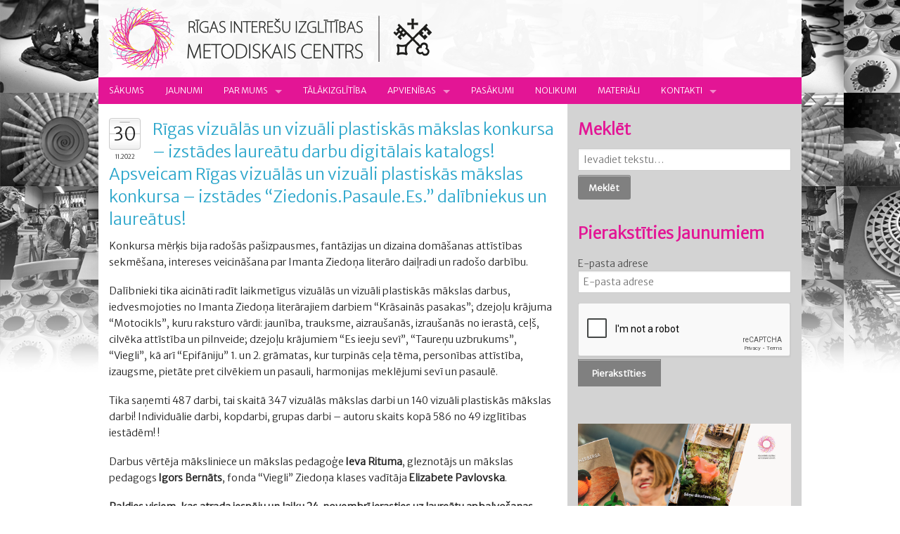

--- FILE ---
content_type: text/html; charset=UTF-8
request_url: https://www.intereses.lv/rigas-vizualas-un-vizuali-plastiskas-makslas-konkursa-izstades-laureatu-darbu-digitalais-katalogs-apsveicam-rigas-vizualas-un-vizuali-plastiskas-makslas-konkursa-izstades/
body_size: 34178
content:
<!DOCTYPE html>
<!--[if IE 8]> 				 <html class="no-js lt-ie9" lang="en" > <![endif]-->
<!--[if gt IE 8]><!--> <html class="no-js" lang="en" > <!--<![endif]-->

<head>
  <meta charset="utf-8">
  <meta http-equiv="X-UA-Compatible" content="IE=edge" >
  <meta name="viewport" content="width=device-width">
  <title>Rīgas vizuālās un vizuāli plastiskās mākslas konkursa – izstādes laureātu darbu digitālais katalogs! Apsveicam Rīgas vizuālās un vizuāli plastiskās mākslas konkursa – izstādes “Ziedonis.Pasaule.Es.” dalībniekus un laureātus! &laquo;  Rīgas Interešu izglītības metodiskais centrs</title>
  <link rel="stylesheet" href="https://www.intereses.lv/wp-content/themes/intereses/css/social.css">
  <link rel="stylesheet" href="https://www.intereses.lv/wp-content/themes/intereses/css/foundation.css">
  <link rel="stylesheet" href="https://www.intereses.lv/wp-content/themes/intereses/style.css" type="text/css" />
  <script src="https://www.intereses.lv/wp-content/themes/intereses/js/vendor/custom.modernizr.js"></script>
  <script src="https://www.intereses.lv/wp-content/themes/intereses/js/vendor/jquery.js"></script>
  <script type='text/javascript' src='https://www.intereses.lv/wp-includes/js/jquery/jquery-migrate.min.js?ver=1.2.1'></script>
  <link rel="stylesheet" type="text/css" consent-original-href-_="https://fonts.googleapis.com/css?family=Merriweather+Sans:300&amp;subset=latin,latin-ext" consent-required="43606" consent-by="services" consent-id="43608">
  <meta name='robots' content='max-image-preview:large' />
<script consent-skip-blocker="1" data-skip-lazy-load="js-extra"  data-cfasync="false">
(function () {
  // Web Font Loader compatibility (https://github.com/typekit/webfontloader)
  var modules = {
    typekit: "https://use.typekit.net",
    google: "https://fonts.googleapis.com/"
  };

  var load = function (config) {
    setTimeout(function () {
      var a = window.consentApi;

      // Only when blocker is active
      if (a) {
        // Iterate all modules and handle in a single `WebFont.load`
        Object.keys(modules).forEach(function (module) {
          var newConfigWithoutOtherModules = JSON.parse(
            JSON.stringify(config)
          );
          Object.keys(modules).forEach(function (toRemove) {
            if (toRemove !== module) {
              delete newConfigWithoutOtherModules[toRemove];
            }
          });

          if (newConfigWithoutOtherModules[module]) {
            a.unblock(modules[module]).then(function () {
              var originalLoad = window.WebFont.load;
              if (originalLoad !== load) {
                originalLoad(newConfigWithoutOtherModules);
              }
            });
          }
        });
      }
    }, 0);
  };

  if (!window.WebFont) {
    window.WebFont = {
      load: load
    };
  }
})();
</script><style>[consent-id]:not(.rcb-content-blocker):not([consent-transaction-complete]):not([consent-visual-use-parent^="children:"]):not([consent-confirm]){opacity:0!important;}
.rcb-content-blocker+.rcb-content-blocker-children-fallback~*{display:none!important;}</style><link rel="preload" href="https://www.intereses.lv/wp-content/aab5cc50008d540a98f5bc4e630b4f3d/dist/1374066672.js?ver=975c5defe73b4b2fde03afbaa384a541" as="script" />
<link rel="preload" href="https://www.intereses.lv/wp-content/aab5cc50008d540a98f5bc4e630b4f3d/dist/1305829187.js?ver=64a64f3ab0d5ab261ad8ca6eebf70126" as="script" />
<link rel="preload" href="https://www.intereses.lv/wp-content/plugins/real-cookie-banner/public/lib/animate.css/animate.min.css?ver=4.1.1" as="style" />
<script data-cfasync="false" type="text/javascript" defer src="https://www.intereses.lv/wp-content/aab5cc50008d540a98f5bc4e630b4f3d/dist/1374066672.js?ver=975c5defe73b4b2fde03afbaa384a541" id="real-cookie-banner-vendor-real-cookie-banner-banner-js"></script>
<script type="application/json" data-skip-lazy-load="js-extra" data-skip-moving="true" data-no-defer nitro-exclude data-alt-type="application/ld+json" data-dont-merge data-wpmeteor-nooptimize="true" data-cfasync="false" id="af746fe756c9ab21291f3bc23d0f008f01-js-extra">{"slug":"real-cookie-banner","textDomain":"real-cookie-banner","version":"5.2.10","restUrl":"https:\/\/www.intereses.lv\/wp-json\/real-cookie-banner\/v1\/","restNamespace":"real-cookie-banner\/v1","restPathObfuscateOffset":"b2c7a1880c5e4a37","restRoot":"https:\/\/www.intereses.lv\/wp-json\/","restQuery":{"_v":"5.2.10","_locale":"user"},"restNonce":"f63e05641f","restRecreateNonceEndpoint":"https:\/\/www.intereses.lv\/wp-admin\/admin-ajax.php?action=rest-nonce","publicUrl":"https:\/\/www.intereses.lv\/wp-content\/plugins\/real-cookie-banner\/public\/","chunkFolder":"dist","chunksLanguageFolder":"https:\/\/www.intereses.lv\/wp-content\/languages\/mo-cache\/real-cookie-banner\/","chunks":{},"others":{"customizeValuesBanner":"{\"layout\":{\"type\":\"banner\",\"maxHeightEnabled\":true,\"maxHeight\":500,\"dialogMaxWidth\":530,\"dialogPosition\":\"middleCenter\",\"dialogMargin\":[0,0,0,0],\"bannerPosition\":\"bottom\",\"bannerMaxWidth\":1920,\"dialogBorderRadius\":3,\"borderRadius\":5,\"animationIn\":\"slideInUp\",\"animationInDuration\":500,\"animationInOnlyMobile\":true,\"animationOut\":\"none\",\"animationOutDuration\":500,\"animationOutOnlyMobile\":true,\"overlay\":true,\"overlayBg\":\"#000000\",\"overlayBgAlpha\":50,\"overlayBlur\":2},\"decision\":{\"acceptAll\":\"button\",\"acceptEssentials\":\"button\",\"showCloseIcon\":false,\"acceptIndividual\":\"link\",\"buttonOrder\":\"all,essential,save,individual\",\"showGroups\":true,\"groupsFirstView\":false,\"saveButton\":\"always\"},\"design\":{\"bg\":\"#ffffff\",\"textAlign\":\"left\",\"linkTextDecoration\":\"underline\",\"borderWidth\":0,\"borderColor\":\"#ffffff\",\"fontSize\":13,\"fontColor\":\"#2b2b2b\",\"fontInheritFamily\":true,\"fontFamily\":\"Arial, Helvetica, sans-serif\",\"fontWeight\":\"normal\",\"boxShadowEnabled\":true,\"boxShadowOffsetX\":0,\"boxShadowOffsetY\":0,\"boxShadowBlurRadius\":17,\"boxShadowSpreadRadius\":0,\"boxShadowColor\":\"#000000\",\"boxShadowColorAlpha\":20},\"headerDesign\":{\"inheritBg\":true,\"bg\":\"#f4f4f4\",\"inheritTextAlign\":true,\"textAlign\":\"center\",\"padding\":[17,20,15,20],\"logo\":\"\",\"logoRetina\":\"\",\"logoMaxHeight\":40,\"logoPosition\":\"left\",\"logoMargin\":[5,15,5,15],\"fontSize\":20,\"fontColor\":\"#2b2b2b\",\"fontInheritFamily\":true,\"fontFamily\":\"Arial, Helvetica, sans-serif\",\"fontWeight\":\"normal\",\"borderWidth\":1,\"borderColor\":\"#efefef\"},\"bodyDesign\":{\"padding\":[15,20,5,20],\"descriptionInheritFontSize\":true,\"descriptionFontSize\":13,\"dottedGroupsInheritFontSize\":true,\"dottedGroupsFontSize\":13,\"dottedGroupsBulletColor\":\"#15779b\",\"teachingsInheritTextAlign\":true,\"teachingsTextAlign\":\"center\",\"teachingsSeparatorActive\":true,\"teachingsSeparatorWidth\":50,\"teachingsSeparatorHeight\":1,\"teachingsSeparatorColor\":\"#15779b\",\"teachingsInheritFontSize\":false,\"teachingsFontSize\":12,\"teachingsInheritFontColor\":false,\"teachingsFontColor\":\"#757575\",\"accordionMargin\":[10,0,5,0],\"accordionPadding\":[5,10,5,10],\"accordionArrowType\":\"outlined\",\"accordionArrowColor\":\"#15779b\",\"accordionBg\":\"#ffffff\",\"accordionActiveBg\":\"#f9f9f9\",\"accordionHoverBg\":\"#efefef\",\"accordionBorderWidth\":1,\"accordionBorderColor\":\"#efefef\",\"accordionTitleFontSize\":12,\"accordionTitleFontColor\":\"#2b2b2b\",\"accordionTitleFontWeight\":\"normal\",\"accordionDescriptionMargin\":[5,0,0,0],\"accordionDescriptionFontSize\":12,\"accordionDescriptionFontColor\":\"#757575\",\"accordionDescriptionFontWeight\":\"normal\",\"acceptAllOneRowLayout\":false,\"acceptAllPadding\":[10,10,10,10],\"acceptAllBg\":\"#15779b\",\"acceptAllTextAlign\":\"center\",\"acceptAllFontSize\":18,\"acceptAllFontColor\":\"#ffffff\",\"acceptAllFontWeight\":\"normal\",\"acceptAllBorderWidth\":0,\"acceptAllBorderColor\":\"#000000\",\"acceptAllHoverBg\":\"#11607d\",\"acceptAllHoverFontColor\":\"#ffffff\",\"acceptAllHoverBorderColor\":\"#000000\",\"acceptEssentialsUseAcceptAll\":true,\"acceptEssentialsButtonType\":\"\",\"acceptEssentialsPadding\":[10,10,10,10],\"acceptEssentialsBg\":\"#efefef\",\"acceptEssentialsTextAlign\":\"center\",\"acceptEssentialsFontSize\":18,\"acceptEssentialsFontColor\":\"#0a0a0a\",\"acceptEssentialsFontWeight\":\"normal\",\"acceptEssentialsBorderWidth\":0,\"acceptEssentialsBorderColor\":\"#000000\",\"acceptEssentialsHoverBg\":\"#e8e8e8\",\"acceptEssentialsHoverFontColor\":\"#000000\",\"acceptEssentialsHoverBorderColor\":\"#000000\",\"acceptIndividualPadding\":[5,5,5,5],\"acceptIndividualBg\":\"#ffffff\",\"acceptIndividualTextAlign\":\"center\",\"acceptIndividualFontSize\":16,\"acceptIndividualFontColor\":\"#15779b\",\"acceptIndividualFontWeight\":\"normal\",\"acceptIndividualBorderWidth\":0,\"acceptIndividualBorderColor\":\"#000000\",\"acceptIndividualHoverBg\":\"#ffffff\",\"acceptIndividualHoverFontColor\":\"#11607d\",\"acceptIndividualHoverBorderColor\":\"#000000\"},\"footerDesign\":{\"poweredByLink\":true,\"inheritBg\":false,\"bg\":\"#fcfcfc\",\"inheritTextAlign\":true,\"textAlign\":\"center\",\"padding\":[10,20,12,20],\"fontSize\":14,\"fontColor\":\"#757474\",\"fontInheritFamily\":true,\"fontFamily\":\"Arial, Helvetica, sans-serif\",\"fontWeight\":\"normal\",\"hoverFontColor\":\"#2b2b2b\",\"borderWidth\":1,\"borderColor\":\"#efefef\",\"languageSwitcher\":\"flags\"},\"texts\":{\"headline\":\"S\\u012bkdat\\u0146u izmanto\\u0161anas noteikumi\",\"description\":\"M\\u0113s sav\\u0101 vietn\\u0113 izmantojam s\\u012bkfailus un l\\u012bdz\\u012bgas tehnolo\\u0123ijas un apstr\\u0101d\\u0101jam j\\u016bsu personas datus (piem., IP adresi), piem\\u0113ram, lai personaliz\\u0113tu saturu un rekl\\u0101mas, integr\\u0113tu tre\\u0161o pu\\u0161u pakalpojumu sniedz\\u0113ju multividi vai analiz\\u0113tu trafiku m\\u016bsu vietn\\u0113. Datu apstr\\u0101de var notikt ar\\u012b s\\u012bkfailu iestat\\u012b\\u0161anas rezult\\u0101t\\u0101. M\\u0113s kop\\u012bgojam \\u0161os datus ar tre\\u0161aj\\u0101m pus\\u0113m, kuras nosaucam priv\\u0101tuma iestat\\u012bjumos.<br \\\/><br \\\/>Datu apstr\\u0101de var notikt ar J\\u016bsu piekri\\u0161anu vai uz le\\u0123it\\u012bmu intere\\u0161u pamata, pret ko J\\u016bs varat iebilst s\\u012bkdat\\u0146u iestat\\u012bjumos. Jums ir ties\\u012bbas nepiekrist un main\\u012bt vai atsaukt savu piekri\\u0161anu v\\u0113l\\u0101k. Lai ieg\\u016btu pla\\u0161\\u0101ku inform\\u0101ciju par savu datu izmanto\\u0161anu, l\\u016bdzu, apmekl\\u0113jiet m\\u016bsu {{privacyPolicy}}s\\u012bkdat\\u0146u politiku{{\\\/privacyPolicy}}.\",\"acceptAll\":\"Pie\\u0146emt visu\",\"acceptEssentials\":\"Turpin\\u0101t bez piekri\\u0161anas\",\"acceptIndividual\":\"Iestatiet priv\\u0101tuma iestat\\u012bjumus atsevi\\u0161\\u0137i\",\"poweredBy\":\"2\",\"dataProcessingInUnsafeCountries\":\"Da\\u017ei pakalpojumi apstr\\u0101d\\u0101 personas datus nedro\\u0161\\u0101s tre\\u0161\\u0101s valst\\u012bs. Piekr\\u012btot \\u0161o pakalpojumu izmanto\\u0161anai, j\\u016bs piekr\\u012btat ar\\u012b savu datu apstr\\u0101dei \\u0161aj\\u0101s nedro\\u0161aj\\u0101s tre\\u0161aj\\u0101s valst\\u012bs saska\\u0146\\u0101 ar {{legalBasis}}. Tas ir saist\\u012bts ar risku, ka j\\u016bsu datus iest\\u0101des apstr\\u0101d\\u0101s kontroles un uzraudz\\u012bbas nol\\u016bkos, iesp\\u0113jams, bez tiesiskas aizsardz\\u012bbas iesp\\u0113jas.\",\"ageNoticeBanner\":\"J\\u016bs esat jaun\\u0101ks par {{minAge}}\\u00a0gadiem? Tad j\\u016bs nevarat piekrist papildu pakalpojumiem. L\\u016bdziet saviem vec\\u0101kiem vai likum\\u012bgajiem aizbild\\u0146iem piekrist \\u0161iem pakalpojumiem.\",\"ageNoticeBlocker\":\"J\\u016bs esat jaun\\u0101ks par {{minAge}}\\u00a0gadiem? Diem\\u017e\\u0113l jums nav at\\u013cauts piekrist \\u0161im pakalpojumam, lai skat\\u012btu \\u0161o saturu. L\\u016bdziet savus vec\\u0101kus vai aizbild\\u0146us vienoties ar jums pakalpojumam!\",\"listServicesNotice\":\"Pie\\u0146emot visus pakalpojumus, j\\u016bs at\\u013caujat iel\\u0101d\\u0113t {{services}}. \\u0160ie pakalpojumi ir sadal\\u012bti grup\\u0101s {{serviceGroups}} atbilsto\\u0161i to m\\u0113r\\u0137im (pieder ar aug\\u0161\\u0113jo indeksu cipariem).\",\"listServicesLegitimateInterestNotice\":\"Turkl\\u0101t {{services}} tiek iel\\u0101d\\u0113ti, pamatojoties uz likum\\u012bg\\u0101m interes\\u0113m.\",\"consentForwardingExternalHosts\":\"J\\u016bsu piekri\\u0161ana ir piem\\u0113rojama ar\\u012b {{vietn\\u0113s}}.\",\"blockerHeadline\":\"{{name}} ir blo\\u0137\\u0113ts konfidencialit\\u0101tes iestat\\u012bjumu d\\u0113\\u013c\",\"blockerLinkShowMissing\":\"R\\u0101d\\u012bt visus pakalpojumus, kuriem v\\u0113l ir j\\u0101piekr\\u012bt\",\"blockerLoadButton\":\"Pie\\u0146emiet pakalpojumus un iel\\u0101d\\u0113jiet saturu\",\"blockerAcceptInfo\":\"Iel\\u0101d\\u0113jot blo\\u0137\\u0113to saturu, tiks piel\\u0101goti j\\u016bsu konfidencialit\\u0101tes iestat\\u012bjumi. Saturs no \\u0161\\u012b pakalpojuma turpm\\u0101k netiks blo\\u0137\\u0113ts.\",\"stickyHistory\":\"Privacy settings history\",\"stickyRevoke\":\"Revoke consents\",\"stickyRevokeSuccessMessage\":\"You have successfully revoked consent for services with its cookies and personal data processing. The page will be reloaded now!\",\"stickyChange\":\"Change privacy settings\"},\"individualLayout\":{\"inheritDialogMaxWidth\":false,\"dialogMaxWidth\":970,\"inheritBannerMaxWidth\":false,\"bannerMaxWidth\":1980,\"descriptionTextAlign\":\"left\"},\"group\":{\"checkboxBg\":\"#f0f0f0\",\"checkboxBorderWidth\":1,\"checkboxBorderColor\":\"#d2d2d2\",\"checkboxActiveColor\":\"#ffffff\",\"checkboxActiveBg\":\"#15779b\",\"checkboxActiveBorderColor\":\"#11607d\",\"groupInheritBg\":true,\"groupBg\":\"#f4f4f4\",\"groupPadding\":[15,15,15,15],\"groupSpacing\":10,\"groupBorderRadius\":5,\"groupBorderWidth\":1,\"groupBorderColor\":\"#f4f4f4\",\"headlineFontSize\":16,\"headlineFontWeight\":\"normal\",\"headlineFontColor\":\"#2b2b2b\",\"descriptionFontSize\":14,\"descriptionFontColor\":\"#757575\",\"linkColor\":\"#757575\",\"linkHoverColor\":\"#2b2b2b\",\"detailsHideLessRelevant\":true},\"saveButton\":{\"useAcceptAll\":false,\"type\":\"button\",\"padding\":[10,10,10,10],\"bg\":\"#efefef\",\"textAlign\":\"center\",\"fontSize\":18,\"fontColor\":\"#0a0a0a\",\"fontWeight\":\"normal\",\"borderWidth\":0,\"borderColor\":\"#000000\",\"hoverBg\":\"#e8e8e8\",\"hoverFontColor\":\"#000000\",\"hoverBorderColor\":\"#000000\"},\"individualTexts\":{\"headline\":\"Individu\\u0101l\\u0101s priv\\u0101tuma preferences\",\"description\":\"M\\u0113s sav\\u0101 vietn\\u0113 izmantojam s\\u012bkfailus un l\\u012bdz\\u012bgas tehnolo\\u0123ijas un apstr\\u0101d\\u0101jam j\\u016bsu personas datus (piem., IP adresi), piem\\u0113ram, lai personaliz\\u0113tu saturu un rekl\\u0101mas, integr\\u0113tu tre\\u0161o pu\\u0161u pakalpojumu sniedz\\u0113ju multividi vai analiz\\u0113tu trafiku m\\u016bsu vietn\\u0113. Datu apstr\\u0101de var notikt ar\\u012b s\\u012bkfailu iestat\\u012b\\u0161anas rezult\\u0101t\\u0101. M\\u0113s kop\\u012bgojam \\u0161os datus ar tre\\u0161aj\\u0101m pus\\u0113m, kuras nosaucam priv\\u0101tuma iestat\\u012bjumos.<br \\\/><br \\\/>Datu apstr\\u0101de var notikt ar J\\u016bsu piekri\\u0161anu vai uz le\\u0123it\\u012bmu intere\\u0161u pamata, pret ko J\\u016bs varat iebilst priv\\u0101tuma iestat\\u012bjumos. Jums ir ties\\u012bbas nepiekrist un main\\u012bt vai atsaukt savu piekri\\u0161anu v\\u0113l\\u0101k. Lai ieg\\u016btu pla\\u0161\\u0101ku inform\\u0101ciju par savu datu izmanto\\u0161anu, l\\u016bdzu, apmekl\\u0113jiet m\\u016bsu {{privacyPolicy}}konfidencialit\\u0101tes politiku{{\\\/privacyPolicy}}.<br \\\/><br \\\/>T\\u0101l\\u0101k ir sniegts p\\u0101rskats par visiem \\u0161\\u012bs vietnes izmantotajiem pakalpojumiem. J\\u016bs varat apskat\\u012bt detaliz\\u0113tu inform\\u0101ciju par katru pakalpojumu un piekrist tiem atsevi\\u0161\\u0137i vai izmantot savas ties\\u012bbas iebilst.\",\"save\":\"Saglab\\u0101jiet piel\\u0101got\\u0101s izv\\u0113les\",\"showMore\":\"R\\u0101d\\u012bt pakalpojuma inform\\u0101ciju\",\"hideMore\":\"Sl\\u0113pt pakalpojumu inform\\u0101ciju\",\"postamble\":\"\"},\"mobile\":{\"enabled\":true,\"maxHeight\":400,\"hideHeader\":false,\"alignment\":\"bottom\",\"scalePercent\":90,\"scalePercentVertical\":-50},\"sticky\":{\"enabled\":false,\"animationsEnabled\":true,\"alignment\":\"left\",\"bubbleBorderRadius\":50,\"icon\":\"fingerprint\",\"iconCustom\":\"\",\"iconCustomRetina\":\"\",\"iconSize\":30,\"iconColor\":\"#ffffff\",\"bubbleMargin\":[10,20,20,20],\"bubblePadding\":15,\"bubbleBg\":\"#15779b\",\"bubbleBorderWidth\":0,\"bubbleBorderColor\":\"#10556f\",\"boxShadowEnabled\":true,\"boxShadowOffsetX\":0,\"boxShadowOffsetY\":2,\"boxShadowBlurRadius\":5,\"boxShadowSpreadRadius\":1,\"boxShadowColor\":\"#105b77\",\"boxShadowColorAlpha\":40,\"bubbleHoverBg\":\"#ffffff\",\"bubbleHoverBorderColor\":\"#000000\",\"hoverIconColor\":\"#000000\",\"hoverIconCustom\":\"\",\"hoverIconCustomRetina\":\"\",\"menuFontSize\":16,\"menuBorderRadius\":5,\"menuItemSpacing\":10,\"menuItemPadding\":[5,10,5,10]},\"customCss\":{\"css\":\"\",\"antiAdBlocker\":\"y\"}}","isPro":false,"showProHints":false,"proUrl":"https:\/\/devowl.io\/go\/real-cookie-banner?source=rcb-lite","showLiteNotice":true,"frontend":{"groups":"[{\"id\":40,\"name\":\"Nepiecie\\u0161am\\u0101s s\\u012bkdatnes\",\"slug\":\"butiski\",\"description\":\"Nepiecie\\u0161am\\u0101s s\\u012bkdatnes ir b\\u016btiskas un t\\u0101s jums \\u013cauj piek\\u013c\\u016bt da\\u017e\\u0101d\\u0101m t\\u012bmek\\u013ca vietnes da\\u013c\\u0101m. \\u0160\\u012bs s\\u012bkdatnes tiek saglab\\u0101tas j\\u016bsu dator\\u0101, viedt\\u0101lrun\\u012b, plan\\u0161etdator\\u0101 vai cit\\u0101 ier\\u012bc\\u0113 vietnes apmekl\\u0113juma un p\\u0101rl\\u016bko\\u0161anas laik\\u0101 vai noteikt\\u0101 laika period\\u0101. T\\u0101s tiek iestat\\u012btas, rea\\u0123\\u0113jot uz j\\u016bsu darb\\u012bb\\u0101m, kas ir uzskat\\u0101mas par pakalpojuma piepras\\u012b\\u0161anu, piem\\u0113ram, priv\\u0101tuma preferen\\u010du iestat\\u012b\\u0161ana, pierakst\\u012b\\u0161an\\u0101s vai veidlapu aizpild\\u012b\\u0161ana. \\u0160\\u012bs s\\u012bkdatnes ir nepiecie\\u0161amas t\\u012bmek\\u013ca vietnes darb\\u012bbai, t\\u0101p\\u0113c t\\u0101s nevar izsl\\u0113gt, un t\\u0101d\\u0113\\u013c lietot\\u0101ja piekri\\u0161ana \\u0161ai s\\u012bkdat\\u0146u kategorijai netiek pras\\u012bta.\",\"isEssential\":true,\"isDefault\":true,\"items\":[{\"id\":43605,\"name\":\"Real Cookie Banner\",\"purpose\":\"Real Cookie Banner l\\u016bdz vietnes apmekl\\u0113t\\u0101jiem piekri\\u0161anu s\\u012bkfailu iestat\\u012b\\u0161anai un personas datu apstr\\u0101dei. \\u0160im nol\\u016bkam katram vietnes apmekl\\u0113t\\u0101jam tiek pie\\u0161\\u0137irts UUID (lietot\\u0101ja pseidon\\u012bms identifik\\u0101cija), kas ir der\\u012bgs l\\u012bdz s\\u012bkdatnes der\\u012bguma termi\\u0146a beig\\u0101m, lai saglab\\u0101tu piekri\\u0161anu. S\\u012bkdatnes tiek izmantotas, lai p\\u0101rbaud\\u012btu, vai s\\u012bkfailus var iestat\\u012bt, lai saglab\\u0101tu atsauci uz dokument\\u0113tu piekri\\u0161anu, lai saglab\\u0101tu pakalpojumus, no kur\\u0101m pakalpojumu grup\\u0101m apmekl\\u0113t\\u0101js ir piekritis, un, ja piekri\\u0161ana ir ieg\\u016bta saska\\u0146\\u0101 ar P\\u0101rredzam\\u012bbas un piekri\\u0161anas ietvaru (PDF), lai saglab\\u0101tu. piekri\\u0161ana PPI partneriem, m\\u0113r\\u0137iem, \\u012bpa\\u0161iem m\\u0113r\\u0137iem, l\\u012bdzek\\u013ciem un \\u012bpa\\u0161\\u0101m funkcij\\u0101m. Saska\\u0146\\u0101 ar VDAR pien\\u0101kuma izpaust inform\\u0101ciju sav\\u0101kt\\u0101 piekri\\u0161ana ir piln\\u012bb\\u0101 dokument\\u0113ta. Tas ietver papildus pakalpojumiem un pakalpojumu grup\\u0101m, kur\\u0101m apmekl\\u0113t\\u0101js ir devis piekri\\u0161anu, un, ja piekri\\u0161ana ir ieg\\u016bta saska\\u0146\\u0101 ar PPI standartu, kuriem apmekl\\u0113t\\u0101js ir piekritis TCF partneriem, m\\u0113r\\u0137iem un funkcij\\u0101m, visus s\\u012bkfailu rekl\\u0101mkarogu iestat\\u012bjumus apmekl\\u0113juma laik\\u0101. piekri\\u0161ana, k\\u0101 ar\\u012b tehniskie apst\\u0101k\\u013ci (piem\\u0113ram, redzam\\u0101 laukuma lielums piekri\\u0161anas br\\u012bd\\u012b) un lietot\\u0101ja mijiedarb\\u012bba (piem\\u0113ram, noklik\\u0161\\u0137in\\u0101\\u0161ana uz pog\\u0101m), kas izrais\\u012bja piekri\\u0161anu. Piekri\\u0161ana tiek ieg\\u016bta vienu reizi katr\\u0101 valod\\u0101.\",\"providerContact\":{\"phone\":\"\",\"email\":\"\",\"link\":\"\"},\"isProviderCurrentWebsite\":true,\"provider\":\"\",\"uniqueName\":\"real-cookie-banner\",\"isEmbeddingOnlyExternalResources\":false,\"legalBasis\":\"legal-requirement\",\"dataProcessingInCountries\":[],\"dataProcessingInCountriesSpecialTreatments\":[],\"technicalDefinitions\":[{\"type\":\"http\",\"name\":\"real_cookie_banner*\",\"host\":\".intereses.lv\",\"duration\":365,\"durationUnit\":\"d\",\"isSessionDuration\":false,\"purpose\":\"Unique identifier for the consent, but not for the website visitor. Revision hash for settings of cookie banner (texts, colors, features, service groups, services, content blockers etc.). IDs for consented services and service groups.\"},{\"type\":\"http\",\"name\":\"real_cookie_banner*-tcf\",\"host\":\".intereses.lv\",\"duration\":365,\"durationUnit\":\"d\",\"isSessionDuration\":false,\"purpose\":\"Consents collected under TCF stored in TC String format, including TCF vendors, purposes, special purposes, features, and special features.\"},{\"type\":\"http\",\"name\":\"real_cookie_banner*-gcm\",\"host\":\".intereses.lv\",\"duration\":365,\"durationUnit\":\"d\",\"isSessionDuration\":false,\"purpose\":\"Consents into consent types (purposes)  collected under Google Consent Mode stored for all Google Consent Mode compatible services.\"},{\"type\":\"http\",\"name\":\"real_cookie_banner-test\",\"host\":\".intereses.lv\",\"duration\":365,\"durationUnit\":\"d\",\"isSessionDuration\":false,\"purpose\":\"Cookie set to test HTTP cookie functionality. Deleted immediately after test.\"},{\"type\":\"local\",\"name\":\"real_cookie_banner*\",\"host\":\"https:\\\/\\\/www.intereses.lv\",\"duration\":1,\"durationUnit\":\"d\",\"isSessionDuration\":false,\"purpose\":\"Unique identifier for the consent, but not for the website visitor. Revision hash for settings of cookie banner (texts, colors, features, service groups, services, content blockers etc.). IDs for consented services and service groups. Is only stored until consent is documented on the website server.\"},{\"type\":\"local\",\"name\":\"real_cookie_banner*-tcf\",\"host\":\"https:\\\/\\\/www.intereses.lv\",\"duration\":1,\"durationUnit\":\"d\",\"isSessionDuration\":false,\"purpose\":\"Consents collected under TCF stored in TC String format, including TCF vendors, purposes, special purposes, features, and special features. Is only stored until consent is documented on the website server.\"},{\"type\":\"local\",\"name\":\"real_cookie_banner*-gcm\",\"host\":\"https:\\\/\\\/www.intereses.lv\",\"duration\":1,\"durationUnit\":\"d\",\"isSessionDuration\":false,\"purpose\":\"Consents collected under Google Consent Mode stored in consent types (purposes) for all Google Consent Mode compatible services. Is only stored until consent is documented on the website server.\"},{\"type\":\"local\",\"name\":\"real_cookie_banner-consent-queue*\",\"host\":\"https:\\\/\\\/www.intereses.lv\",\"duration\":1,\"durationUnit\":\"d\",\"isSessionDuration\":false,\"purpose\":\"Local caching of selection in cookie banner until server documents consent; documentation periodic or at page switches attempted if server is unavailable or overloaded.\"}],\"codeDynamics\":[],\"providerPrivacyPolicyUrl\":\"\",\"providerLegalNoticeUrl\":\"\",\"tagManagerOptInEventName\":\"\",\"tagManagerOptOutEventName\":\"\",\"googleConsentModeConsentTypes\":[],\"executePriority\":10,\"codeOptIn\":\"\",\"executeCodeOptInWhenNoTagManagerConsentIsGiven\":false,\"codeOptOut\":\"\",\"executeCodeOptOutWhenNoTagManagerConsentIsGiven\":false,\"deleteTechnicalDefinitionsAfterOptOut\":false,\"codeOnPageLoad\":\"\",\"presetId\":\"real-cookie-banner\"}]},{\"id\":45,\"name\":\"Personaliz\\u0113t\\u0101s s\\u012bkdatnes\",\"slug\":\"functional\",\"description\":\"Personaliz\\u0113t\\u0101s s\\u012bkdatnes \\u013cauj atcer\\u0113ties inform\\u0101ciju, lai j\\u016bs varat piek\\u013c\\u016bt pakalpojumam ar noteiktiem nosac\\u012bjumiem, kas at\\u0161\\u0137ir j\\u016bsu pieredzi no citu lietot\\u0101ju pieredzes, piem\\u0113ram, izv\\u0113l\\u0113t\\u0101 valoda, piepras\\u012bto mekl\\u0113\\u0161anas rezult\\u0101tu skaits, pakalpojuma aspekts vai saturs atkar\\u012bb\\u0101 no p\\u0101rl\\u016bkprogrammas un t\\u0101s pieejam\\u012bbas konkr\\u0113taj\\u0101 re\\u0123ion\\u0101.\",\"isEssential\":false,\"isDefault\":false,\"items\":[{\"id\":43606,\"name\":\"Google Fonts\",\"purpose\":\"Google Fonts \\u013cauj integr\\u0113t fontus t\\u012bmek\\u013ca vietn\\u0113s, lai uzlabotu t\\u012bmek\\u013ca vietni, neinstal\\u0113jot fontus j\\u016bsu ier\\u012bc\\u0113. Tas prasa lietot\\u0101ja IP adreses un metadatu apstr\\u0101di. Lietot\\u0101ja ier\\u012bc\\u0113 netiek iestat\\u012btas s\\u012bkdatnes vai s\\u012bkdatn\\u0113m l\\u012bdz\\u012bgas tehnolo\\u0123ijas. Datus var izmantot, lai v\\u0101ktu inform\\u0101ciju par apmekl\\u0113taj\\u0101m vietn\\u0113m, k\\u0101 ar\\u012b lai uzlabotu Google pakalpojumus. Tos var izmantot ar\\u012b profil\\u0113\\u0161anai, piem\\u0113ram, lai nodro\\u0161in\\u0101tu personaliz\\u0113tus pakalpojumus, piem\\u0113ram, rekl\\u0101mas, kas balst\\u012btas uz j\\u016bsu interes\\u0113m, vai ieteikumus. Google nodod personas datus saviem saist\\u012btajiem uz\\u0146\\u0113mumiem un citiem uzticamiem uz\\u0146\\u0113mumiem vai person\\u0101m, lai tos apstr\\u0101d\\u0101tu p\\u0113c Google nor\\u0101d\\u012bjumiem un saska\\u0146\\u0101 ar Google priv\\u0101tuma politiku.\",\"providerContact\":{\"phone\":\"\",\"email\":\"\",\"link\":\"\"},\"isProviderCurrentWebsite\":false,\"provider\":\"Google Ireland Limited, Gordon House, Barrow Street, Dublin 4, Ireland\",\"uniqueName\":\"google-fonts\",\"isEmbeddingOnlyExternalResources\":true,\"legalBasis\":\"consent\",\"dataProcessingInCountries\":[\"US\",\"IE\",\"AU\",\"BE\",\"BR\",\"CA\",\"CL\",\"FI\",\"FR\",\"DE\",\"HK\",\"IN\",\"ID\",\"IL\",\"IT\",\"JP\",\"KR\",\"NL\",\"PL\",\"QA\",\"SG\",\"ES\",\"CH\",\"TW\",\"GB\"],\"dataProcessingInCountriesSpecialTreatments\":[\"provider-is-self-certified-trans-atlantic-data-privacy-framework\"],\"technicalDefinitions\":[],\"codeDynamics\":[],\"providerPrivacyPolicyUrl\":\"https:\\\/\\\/policies.google.com\\\/privacy\",\"providerLegalNoticeUrl\":\"\",\"tagManagerOptInEventName\":\"\",\"tagManagerOptOutEventName\":\"\",\"googleConsentModeConsentTypes\":[],\"executePriority\":10,\"codeOptIn\":\"\",\"executeCodeOptInWhenNoTagManagerConsentIsGiven\":false,\"codeOptOut\":\"\",\"executeCodeOptOutWhenNoTagManagerConsentIsGiven\":false,\"deleteTechnicalDefinitionsAfterOptOut\":false,\"codeOnPageLoad\":\"base64-encoded:[base64]\",\"presetId\":\"google-fonts\"}]},{\"id\":47,\"name\":\"M\\u0101rketings\",\"slug\":\"marketing\",\"description\":\"M\\u0113r\\u0137auditorijas atlases s\\u012bkdatnes tiek izmantotas, lai identific\\u0113tu jums v\\u0113lamo saturu \\u0161aj\\u0101 t\\u012bmek\\u013ca vietn\\u0113 un sniegtu jums vispiem\\u0113rot\\u0101ko inform\\u0101ciju par m\\u016bsu produktiem un pakalpojumiem, uzlabotu m\\u016bsu satura piel\\u0101go\\u0161anu un papla\\u0161in\\u0101tu j\\u016bsu darb\\u012bbu m\\u016bsu vietn\\u0113. \\u0160\\u012bs s\\u012bkdatnes var tikt izmantotas m\\u016bsu rekl\\u0101mas kampa\\u0146u vajadz\\u012bb\\u0101m tre\\u0161o pu\\u0161u t\\u012bmek\\u013ca vietn\\u0113s. Ja j\\u016bs piekr\\u012btat \\u0161o s\\u012bkdat\\u0146u izmanto\\u0161anai, m\\u0113s varam sa\\u0146emt ar\\u012b inform\\u0101ciju par m\\u016bsu uzticamo partneru t\\u012bmek\\u013ca vietn\\u0113m, kur\\u0101s j\\u016bs esat rea\\u0123\\u0113ju\\u0161i uz m\\u016bsu rekl\\u0101m\\u0101m. Ja atteiksieties no \\u0161o s\\u012bkdat\\u0146u izmanto\\u0161anas, jums tiks pied\\u0101v\\u0101tas visp\\u0101r\\u012bgas un  nepersonaliz\\u0113tas rekl\\u0101mas.\",\"isEssential\":false,\"isDefault\":false,\"items\":[{\"id\":43607,\"name\":\"YouTube\",\"purpose\":\"YouTube \\u013cauj iegult saturu, kas public\\u0113ts vietn\\u0113 youtube.com, t\\u012bmek\\u013ca vietn\\u0113s, lai uzlabotu t\\u012bmek\\u013ca vietni ar video. Tas prasa lietot\\u0101ja IP adreses un metadatu apstr\\u0101di. S\\u012bkdatnes vai s\\u012bkdatn\\u0113m l\\u012bdz\\u012bgas tehnolo\\u0123ijas var tikt saglab\\u0101tas un nolas\\u012btas. T\\u0101s var satur\\u0113t personas datus un tehniskos datus, piem\\u0113ram, lietot\\u0101ja ID, piekri\\u0161anu, video atska\\u0146ot\\u0101ja iestat\\u012bjumus, savienot\\u0101s ier\\u012bces, mijiedarb\\u012bbu ar pakalpojumu, pazi\\u0146ojumus un izmantoto kontu. \\u0160os datus var izmantot, lai v\\u0101ktu inform\\u0101ciju par apmekl\\u0113taj\\u0101m vietn\\u0113m, detaliz\\u0113tu statistiku par lietot\\u0101ja uzved\\u012bbu, k\\u0101 ar\\u012b tos var izmantot Google pakalpojumu uzlabo\\u0161anai. Tos var izmantot ar\\u012b profil\\u0113\\u0161anai, piem\\u0113ram, lai nodro\\u0161in\\u0101tu personaliz\\u0113tus pakalpojumus, piem\\u0113ram, rekl\\u0101mas, kas balst\\u012btas uz j\\u016bsu interes\\u0113m, vai ieteikumus. Google var saist\\u012bt \\u0161os datus ar lietot\\u0101ju datiem, kuri ir piesl\\u0113gu\\u0161ies Google vietn\\u0113s (piem\\u0113ram, youtube.com un google.com). Google nodod personas datus saviem saist\\u012btajiem uz\\u0146\\u0113mumiem un citiem uz\\u0146\\u0113mumiem vai person\\u0101m, lai tos apstr\\u0101d\\u0101tu p\\u0113c Google nor\\u0101d\\u012bjumiem un saska\\u0146\\u0101 ar Google priv\\u0101tuma politiku.\",\"providerContact\":{\"phone\":\"\",\"email\":\"\",\"link\":\"\"},\"isProviderCurrentWebsite\":false,\"provider\":\"Google Ireland Limited, Gordon House, Barrow Street, Dublin 4, Ireland\",\"uniqueName\":\"youtube\",\"isEmbeddingOnlyExternalResources\":false,\"legalBasis\":\"consent\",\"dataProcessingInCountries\":[\"US\",\"IE\",\"CL\",\"NL\",\"BE\",\"FI\",\"DK\",\"TW\",\"JP\",\"SG\",\"BR\",\"GB\",\"FR\",\"DE\",\"PL\",\"ES\",\"IT\",\"CH\",\"IL\",\"KR\",\"IN\",\"HK\",\"AU\",\"QA\"],\"dataProcessingInCountriesSpecialTreatments\":[\"provider-is-self-certified-trans-atlantic-data-privacy-framework\"],\"technicalDefinitions\":[{\"type\":\"http\",\"name\":\"SIDCC\",\"host\":\".google.com\",\"duration\":1,\"durationUnit\":\"y\",\"isSessionDuration\":false,\"purpose\":\"\"},{\"type\":\"http\",\"name\":\"NID\",\"host\":\".google.com\",\"duration\":6,\"durationUnit\":\"mo\",\"isSessionDuration\":false,\"purpose\":\"\"},{\"type\":\"http\",\"name\":\"SIDCC\",\"host\":\".youtube.com\",\"duration\":1,\"durationUnit\":\"y\",\"isSessionDuration\":false,\"purpose\":\"\"},{\"type\":\"http\",\"name\":\"YSC\",\"host\":\".youtube.com\",\"duration\":0,\"durationUnit\":\"y\",\"isSessionDuration\":true,\"purpose\":\"\"},{\"type\":\"http\",\"name\":\"VISITOR_INFO1_LIVE\",\"host\":\".youtube.com\",\"duration\":6,\"durationUnit\":\"mo\",\"isSessionDuration\":false,\"purpose\":\"\"},{\"type\":\"http\",\"name\":\"PREF\",\"host\":\".youtube.com\",\"duration\":1,\"durationUnit\":\"y\",\"isSessionDuration\":false,\"purpose\":\"\"},{\"type\":\"http\",\"name\":\"LOGIN_INFO\",\"host\":\".youtube.com\",\"duration\":13,\"durationUnit\":\"mo\",\"isSessionDuration\":false,\"purpose\":\"\"},{\"type\":\"http\",\"name\":\"CONSENT\",\"host\":\".youtube.com\",\"duration\":9,\"durationUnit\":\"mo\",\"isSessionDuration\":false,\"purpose\":\"\"},{\"type\":\"http\",\"name\":\"CONSENT\",\"host\":\".google.com\",\"duration\":9,\"durationUnit\":\"mo\",\"isSessionDuration\":false,\"purpose\":\"\"},{\"type\":\"http\",\"name\":\"__Secure-3PAPISID\",\"host\":\".google.com\",\"duration\":13,\"durationUnit\":\"mo\",\"isSessionDuration\":false,\"purpose\":\"\"},{\"type\":\"http\",\"name\":\"SAPISID\",\"host\":\".google.com\",\"duration\":13,\"durationUnit\":\"mo\",\"isSessionDuration\":false,\"purpose\":\"\"},{\"type\":\"http\",\"name\":\"APISID\",\"host\":\".google.com\",\"duration\":13,\"durationUnit\":\"mo\",\"isSessionDuration\":false,\"purpose\":\"\"},{\"type\":\"http\",\"name\":\"HSID\",\"host\":\".google.com\",\"duration\":13,\"durationUnit\":\"mo\",\"isSessionDuration\":false,\"purpose\":\"\"},{\"type\":\"http\",\"name\":\"__Secure-3PSID\",\"host\":\".google.com\",\"duration\":13,\"durationUnit\":\"mo\",\"isSessionDuration\":false,\"purpose\":\"\"},{\"type\":\"http\",\"name\":\"__Secure-3PAPISID\",\"host\":\".youtube.com\",\"duration\":13,\"durationUnit\":\"mo\",\"isSessionDuration\":false,\"purpose\":\"\"},{\"type\":\"http\",\"name\":\"SAPISID\",\"host\":\".youtube.com\",\"duration\":13,\"durationUnit\":\"mo\",\"isSessionDuration\":false,\"purpose\":\"\"},{\"type\":\"http\",\"name\":\"HSID\",\"host\":\".youtube.com\",\"duration\":13,\"durationUnit\":\"mo\",\"isSessionDuration\":false,\"purpose\":\"\"},{\"type\":\"http\",\"name\":\"SSID\",\"host\":\".google.com\",\"duration\":13,\"durationUnit\":\"mo\",\"isSessionDuration\":false,\"purpose\":\"\"},{\"type\":\"http\",\"name\":\"SID\",\"host\":\".google.com\",\"duration\":13,\"durationUnit\":\"mo\",\"isSessionDuration\":false,\"purpose\":\"\"},{\"type\":\"http\",\"name\":\"SSID\",\"host\":\".youtube.com\",\"duration\":13,\"durationUnit\":\"mo\",\"isSessionDuration\":false,\"purpose\":\"\"},{\"type\":\"http\",\"name\":\"APISID\",\"host\":\".youtube.com\",\"duration\":13,\"durationUnit\":\"mo\",\"isSessionDuration\":false,\"purpose\":\"\"},{\"type\":\"http\",\"name\":\"__Secure-3PSID\",\"host\":\".youtube.com\",\"duration\":13,\"durationUnit\":\"mo\",\"isSessionDuration\":false,\"purpose\":\"\"},{\"type\":\"http\",\"name\":\"SID\",\"host\":\".youtube.com\",\"duration\":13,\"durationUnit\":\"mo\",\"isSessionDuration\":false,\"purpose\":\"\"},{\"type\":\"http\",\"name\":\"OTZ\",\"host\":\"www.google.com\",\"duration\":1,\"durationUnit\":\"d\",\"isSessionDuration\":false,\"purpose\":\"\"},{\"type\":\"http\",\"name\":\"IDE\",\"host\":\".doubleclick.net\",\"duration\":9,\"durationUnit\":\"mo\",\"isSessionDuration\":false,\"purpose\":\"\"},{\"type\":\"http\",\"name\":\"SOCS\",\"host\":\".youtube.com\",\"duration\":9,\"durationUnit\":\"mo\",\"isSessionDuration\":false,\"purpose\":\"\"},{\"type\":\"http\",\"name\":\"SOCS\",\"host\":\".google.com\",\"duration\":9,\"durationUnit\":\"mo\",\"isSessionDuration\":false,\"purpose\":\"\"},{\"type\":\"local\",\"name\":\"yt-remote-device-id\",\"host\":\"https:\\\/\\\/www.youtube.com\",\"duration\":1,\"durationUnit\":\"y\",\"isSessionDuration\":false,\"purpose\":\"\"},{\"type\":\"local\",\"name\":\"yt-player-headers-readable\",\"host\":\"https:\\\/\\\/www.youtube.com\",\"duration\":1,\"durationUnit\":\"y\",\"isSessionDuration\":false,\"purpose\":\"\"},{\"type\":\"local\",\"name\":\"ytidb::LAST_RESULT_ENTRY_KEY\",\"host\":\"https:\\\/\\\/www.youtube.com\",\"duration\":1,\"durationUnit\":\"y\",\"isSessionDuration\":false,\"purpose\":\"\"},{\"type\":\"local\",\"name\":\"yt-fullerscreen-edu-button-shown-count\",\"host\":\"https:\\\/\\\/www.youtube.com\",\"duration\":1,\"durationUnit\":\"y\",\"isSessionDuration\":false,\"purpose\":\"\"},{\"type\":\"local\",\"name\":\"yt-remote-connected-devices\",\"host\":\"https:\\\/\\\/www.youtube.com\",\"duration\":1,\"durationUnit\":\"y\",\"isSessionDuration\":false,\"purpose\":\"\"},{\"type\":\"local\",\"name\":\"yt-player-bandwidth\",\"host\":\"https:\\\/\\\/www.youtube.com\",\"duration\":1,\"durationUnit\":\"y\",\"isSessionDuration\":false,\"purpose\":\"\"},{\"type\":\"indexedDb\",\"name\":\"LogsDatabaseV2:*||\",\"host\":\"https:\\\/\\\/www.youtube.com\",\"duration\":1,\"durationUnit\":\"y\",\"isSessionDuration\":false,\"purpose\":\"\"},{\"type\":\"indexedDb\",\"name\":\"ServiceWorkerLogsDatabase\",\"host\":\"https:\\\/\\\/www.youtube.com\",\"duration\":1,\"durationUnit\":\"y\",\"isSessionDuration\":false,\"purpose\":\"\"},{\"type\":\"indexedDb\",\"name\":\"YtldbMeta\",\"host\":\"https:\\\/\\\/www.youtube.com\",\"duration\":1,\"durationUnit\":\"y\",\"isSessionDuration\":false,\"purpose\":\"\"},{\"type\":\"http\",\"name\":\"__Secure-YEC\",\"host\":\".youtube.com\",\"duration\":1,\"durationUnit\":\"y\",\"isSessionDuration\":false,\"purpose\":\"\"},{\"type\":\"http\",\"name\":\"test_cookie\",\"host\":\".doubleclick.net\",\"duration\":1,\"durationUnit\":\"d\",\"isSessionDuration\":false,\"purpose\":\"\"},{\"type\":\"local\",\"name\":\"yt-player-quality\",\"host\":\"https:\\\/\\\/www.youtube.com\",\"duration\":1,\"durationUnit\":\"y\",\"isSessionDuration\":false,\"purpose\":\"\"},{\"type\":\"local\",\"name\":\"yt-player-performance-cap\",\"host\":\"https:\\\/\\\/www.youtube.com\",\"duration\":1,\"durationUnit\":\"y\",\"isSessionDuration\":false,\"purpose\":\"\"},{\"type\":\"local\",\"name\":\"yt-player-volume\",\"host\":\"https:\\\/\\\/www.youtube.com\",\"duration\":1,\"durationUnit\":\"y\",\"isSessionDuration\":false,\"purpose\":\"\"},{\"type\":\"indexedDb\",\"name\":\"PersistentEntityStoreDb:*||\",\"host\":\"https:\\\/\\\/www.youtube.com\",\"duration\":1,\"durationUnit\":\"y\",\"isSessionDuration\":false,\"purpose\":\"\"},{\"type\":\"indexedDb\",\"name\":\"yt-idb-pref-storage:*||\",\"host\":\"https:\\\/\\\/www.youtube.com\",\"duration\":1,\"durationUnit\":\"y\",\"isSessionDuration\":false,\"purpose\":\"\"},{\"type\":\"local\",\"name\":\"yt.innertube::nextId\",\"host\":\"https:\\\/\\\/www.youtube.com\",\"duration\":1,\"durationUnit\":\"y\",\"isSessionDuration\":false,\"purpose\":\"\"},{\"type\":\"local\",\"name\":\"yt.innertube::requests\",\"host\":\"https:\\\/\\\/www.youtube.com\",\"duration\":1,\"durationUnit\":\"y\",\"isSessionDuration\":false,\"purpose\":\"\"},{\"type\":\"local\",\"name\":\"yt-html5-player-modules::subtitlesModuleData::module-enabled\",\"host\":\"https:\\\/\\\/www.youtube.com\",\"duration\":1,\"durationUnit\":\"y\",\"isSessionDuration\":false,\"purpose\":\"\"},{\"type\":\"session\",\"name\":\"yt-remote-session-app\",\"host\":\"https:\\\/\\\/www.youtube.com\",\"duration\":1,\"durationUnit\":\"y\",\"isSessionDuration\":false,\"purpose\":\"\"},{\"type\":\"session\",\"name\":\"yt-remote-cast-installed\",\"host\":\"https:\\\/\\\/www.youtube.com\",\"duration\":1,\"durationUnit\":\"y\",\"isSessionDuration\":false,\"purpose\":\"\"},{\"type\":\"session\",\"name\":\"yt-player-volume\",\"host\":\"https:\\\/\\\/www.youtube.com\",\"duration\":1,\"durationUnit\":\"y\",\"isSessionDuration\":false,\"purpose\":\"\"},{\"type\":\"session\",\"name\":\"yt-remote-session-name\",\"host\":\"https:\\\/\\\/www.youtube.com\",\"duration\":1,\"durationUnit\":\"y\",\"isSessionDuration\":false,\"purpose\":\"\"},{\"type\":\"session\",\"name\":\"yt-remote-cast-available\",\"host\":\"https:\\\/\\\/www.youtube.com\",\"duration\":1,\"durationUnit\":\"y\",\"isSessionDuration\":false,\"purpose\":\"\"},{\"type\":\"session\",\"name\":\"yt-remote-fast-check-period\",\"host\":\"https:\\\/\\\/www.youtube.com\",\"duration\":1,\"durationUnit\":\"y\",\"isSessionDuration\":false,\"purpose\":\"\"},{\"type\":\"local\",\"name\":\"*||::yt-player::yt-player-lv\",\"host\":\"https:\\\/\\\/www.youtube.com\",\"duration\":1,\"durationUnit\":\"y\",\"isSessionDuration\":false,\"purpose\":\"\"},{\"type\":\"indexedDb\",\"name\":\"swpushnotificationsdb\",\"host\":\"https:\\\/\\\/www.youtube.com\",\"duration\":1,\"durationUnit\":\"y\",\"isSessionDuration\":false,\"purpose\":\"\"},{\"type\":\"indexedDb\",\"name\":\"yt-player-local-media:*||\",\"host\":\"https:\\\/\\\/www.youtube.com\",\"duration\":1,\"durationUnit\":\"y\",\"isSessionDuration\":false,\"purpose\":\"\"},{\"type\":\"indexedDb\",\"name\":\"yt-it-response-store:*||\",\"host\":\"https:\\\/\\\/www.youtube.com\",\"duration\":1,\"durationUnit\":\"y\",\"isSessionDuration\":false,\"purpose\":\"\"},{\"type\":\"http\",\"name\":\"__HOST-GAPS\",\"host\":\"accounts.google.com\",\"duration\":13,\"durationUnit\":\"mo\",\"isSessionDuration\":false,\"purpose\":\"\"},{\"type\":\"http\",\"name\":\"OTZ\",\"host\":\"accounts.google.com\",\"duration\":1,\"durationUnit\":\"d\",\"isSessionDuration\":false,\"purpose\":\"\"},{\"type\":\"http\",\"name\":\"__Secure-1PSIDCC\",\"host\":\".google.com\",\"duration\":1,\"durationUnit\":\"y\",\"isSessionDuration\":false,\"purpose\":\"\"},{\"type\":\"http\",\"name\":\"__Secure-1PAPISID\",\"host\":\".google.com\",\"duration\":1,\"durationUnit\":\"y\",\"isSessionDuration\":false,\"purpose\":\"\"},{\"type\":\"http\",\"name\":\"__Secure-3PSIDCC\",\"host\":\".youtube.com\",\"duration\":1,\"durationUnit\":\"y\",\"isSessionDuration\":false,\"purpose\":\"\"},{\"type\":\"http\",\"name\":\"__Secure-1PAPISID\",\"host\":\".youtube.com\",\"duration\":13,\"durationUnit\":\"mo\",\"isSessionDuration\":false,\"purpose\":\"\"},{\"type\":\"http\",\"name\":\"__Secure-1PSID\",\"host\":\".youtube.com\",\"duration\":13,\"durationUnit\":\"mo\",\"isSessionDuration\":false,\"purpose\":\"\"},{\"type\":\"http\",\"name\":\"__Secure-3PSIDCC\",\"host\":\".google.com\",\"duration\":1,\"durationUnit\":\"y\",\"isSessionDuration\":false,\"purpose\":\"\"},{\"type\":\"http\",\"name\":\"__Secure-ENID\",\"host\":\".google.com\",\"duration\":1,\"durationUnit\":\"y\",\"isSessionDuration\":false,\"purpose\":\"\"},{\"type\":\"http\",\"name\":\"AEC\",\"host\":\".google.com\",\"duration\":6,\"durationUnit\":\"mo\",\"isSessionDuration\":false,\"purpose\":\"\"},{\"type\":\"http\",\"name\":\"__Secure-1PSID\",\"host\":\".google.com\",\"duration\":13,\"durationUnit\":\"mo\",\"isSessionDuration\":false,\"purpose\":\"\"},{\"type\":\"indexedDb\",\"name\":\"ytGefConfig:*||\",\"host\":\"https:\\\/\\\/www.youtube.com\",\"duration\":1,\"durationUnit\":\"y\",\"isSessionDuration\":false,\"purpose\":\"\"},{\"type\":\"http\",\"name\":\"__Host-3PLSID\",\"host\":\"accounts.google.com\",\"duration\":13,\"durationUnit\":\"mo\",\"isSessionDuration\":false,\"purpose\":\"\"},{\"type\":\"http\",\"name\":\"LSID\",\"host\":\"accounts.google.com\",\"duration\":13,\"durationUnit\":\"mo\",\"isSessionDuration\":false,\"purpose\":\"\"},{\"type\":\"http\",\"name\":\"ACCOUNT_CHOOSER\",\"host\":\"accounts.google.com\",\"duration\":13,\"durationUnit\":\"mo\",\"isSessionDuration\":false,\"purpose\":\"\"},{\"type\":\"http\",\"name\":\"__Host-1PLSID\",\"host\":\"accounts.google.com\",\"duration\":13,\"durationUnit\":\"mo\",\"isSessionDuration\":false,\"purpose\":\"\"}],\"codeDynamics\":[],\"providerPrivacyPolicyUrl\":\"https:\\\/\\\/policies.google.com\\\/privacy\",\"providerLegalNoticeUrl\":\"\",\"tagManagerOptInEventName\":\"\",\"tagManagerOptOutEventName\":\"\",\"googleConsentModeConsentTypes\":[],\"executePriority\":10,\"codeOptIn\":\"\",\"executeCodeOptInWhenNoTagManagerConsentIsGiven\":false,\"codeOptOut\":\"\",\"executeCodeOptOutWhenNoTagManagerConsentIsGiven\":false,\"deleteTechnicalDefinitionsAfterOptOut\":false,\"codeOnPageLoad\":\"\",\"presetId\":\"youtube\"}]}]","links":[{"id":43610,"label":"S\u012bkdat\u0146u politika","pageType":"cookiePolicy","isExternalUrl":true,"pageId":0,"url":"https:\/\/www.intereses.lv\/sikdatnu-politika\/","hideCookieBanner":false,"isTargetBlank":true}],"websiteOperator":{"address":"Balt\u0101sbazn\u012bcas iela 14, R\u012bga, LV-1015","country":"LV","contactEmail":"base64-encoded:aW50ZXJlc2VzQHJpZ2EubHY=","contactPhone":"+371 67340659","contactFormUrl":"https:\/\/www.intereses.lv\/kontakti\/"},"blocker":[{"id":43609,"name":"YouTube","description":"","rules":["*youtube.com*","*youtu.be*","*youtube-nocookie.com*","*ytimg.com*","*apis.google.com\/js\/platform.js*","div[class*=\"g-ytsubscribe\"]","*youtube.com\/subscribe_embed*","div[data-settings:matchesUrl()]","script[id=\"uael-video-subscribe-js\"]","div[class*=\"elementor-widget-premium-addon-video-box\"][data-settings*=\"youtube\"]","div[class*=\"td_wrapper_playlist_player_youtube\"]","*wp-content\/plugins\/wp-youtube-lyte\/lyte\/lyte-min.js*","*wp-content\/plugins\/youtube-embed-plus\/scripts\/*","*wp-content\/plugins\/youtube-embed-plus-pro\/scripts\/*","div[id^=\"epyt_gallery\"]","div[class^=\"epyt_gallery\"]","div[class*=\"tcb-yt-bg\"]","a[href*=\"youtube.com\"][rel=\"wp-video-lightbox\"]","lite-youtube[videoid]","a[href*=\"youtube.com\"][class*=\"awb-lightbox\"]","div[data-elementor-lightbox*=\"youtube.com\"]","div[class*=\"w-video\"][onclick*=\"youtube.com\"]","new OUVideo({*type:*yt","*\/wp-content\/plugins\/streamtube-core\/public\/assets\/vendor\/video.js\/youtube*","video-js[data-setup:matchesUrl()][data-player-id]","a[data-youtube:delegateClick()]","spidochetube","div[class*=\"spidochetube\"]","div[id^=\"eaelsv-player\"][data-plyr-provider=\"youtube\":visualParent(value=.elementor-widget-container)]","div[class*=\"be-youtube-embed\":visualParent(value=1),transformAttribute({ \"name\": \"data-video-id\", \"target\": \"data-video-id-url\", \"regexpReplace\": \"https:\/\/youtube.com\/watch?v=$1\" }),keepAttributes(value=class),jQueryHijackEach()]","a[class*=\"button_uc_blox_play_button\":delegateClick(selector=.video-button)][href:matchesUrl(),visualParent(value=2)]"],"criteria":"services","tcfVendors":[],"tcfPurposes":[],"services":[43607],"isVisual":true,"visualType":"default","visualMediaThumbnail":"0","visualContentType":"","isVisualDarkMode":"","visualBlur":"0","visualDownloadThumbnail":"","visualHeroButtonText":"","shouldForceToShowVisual":false,"presetId":"youtube","visualThumbnail":null},{"id":43608,"name":"Google Fonts","description":"","rules":["*fonts.googleapis.com*","*fonts.gstatic.com*","*ajax.googleapis.com\/ajax\/libs\/webfont\/*\/webfont.js*","*WebFont.load*google*","WebFontConfig*google*"],"criteria":"services","tcfVendors":[],"tcfPurposes":[],"services":[43606],"isVisual":false,"visualType":"default","visualMediaThumbnail":"0","visualContentType":"","isVisualDarkMode":"","visualBlur":"0","visualDownloadThumbnail":"","visualHeroButtonText":"","shouldForceToShowVisual":false,"presetId":"google-fonts","visualThumbnail":null}],"languageSwitcher":[],"predefinedDataProcessingInSafeCountriesLists":{"GDPR":["AT","BE","BG","HR","CY","CZ","DK","EE","FI","FR","DE","GR","HU","IE","IS","IT","LI","LV","LT","LU","MT","NL","NO","PL","PT","RO","SK","SI","ES","SE"],"DSG":["CH"],"GDPR+DSG":[],"ADEQUACY_EU":["AD","AR","CA","FO","GG","IL","IM","JP","JE","NZ","KR","CH","GB","UY","US"],"ADEQUACY_CH":["DE","AD","AR","AT","BE","BG","CA","CY","HR","DK","ES","EE","FI","FR","GI","GR","GG","HU","IM","FO","IE","IS","IL","IT","JE","LV","LI","LT","LU","MT","MC","NO","NZ","NL","PL","PT","CZ","RO","GB","SK","SI","SE","UY","US"]},"decisionCookieName":"real_cookie_banner-v:3_blog:1_path:da276ef","revisionHash":"ce91eab654f4472ffc3207da92199fd4","territorialLegalBasis":["gdpr-eprivacy","dsg-switzerland"],"setCookiesViaManager":"none","isRespectDoNotTrack":true,"failedConsentDocumentationHandling":"essentials","isAcceptAllForBots":true,"isDataProcessingInUnsafeCountries":false,"isAgeNotice":false,"ageNoticeAgeLimit":13,"isListServicesNotice":true,"isBannerLessConsent":false,"isTcf":false,"isGcm":false,"isGcmListPurposes":false,"hasLazyData":false},"anonymousContentUrl":"https:\/\/www.intereses.lv\/wp-content\/aab5cc50008d540a98f5bc4e630b4f3d\/dist\/","anonymousHash":"aab5cc50008d540a98f5bc4e630b4f3d","hasDynamicPreDecisions":false,"isLicensed":true,"isDevLicense":false,"multilingualSkipHTMLForTag":"","isCurrentlyInTranslationEditorPreview":false,"defaultLanguage":"","currentLanguage":"","activeLanguages":[],"context":"","iso3166OneAlpha2":{"AF":"Afghanistan","AX":"Aland Islands","AL":"Albania","DZ":"Algeria","AS":"American Samoa","AD":"Andorra","AO":"Angola","AI":"Anguilla","AQ":"Antarctica","AG":"Antigua And Barbuda","AR":"Argentina","AM":"Armenia","AW":"Aruba","AU":"Australia","AT":"Austria","AZ":"Azerbaijan","BS":"Bahamas","BH":"Bahrain","BD":"Bangladesh","BB":"Barbados","BY":"Belarus","BE":"Belgium","BZ":"Belize","BJ":"Benin","BM":"Bermuda","BT":"Bhutan","BO":"Bolivia","BA":"Bosnia And Herzegovina","BW":"Botswana","BV":"Bouvet Island","BR":"Brazil","IO":"British Indian Ocean Territory","BN":"Brunei Darussalam","BG":"Bulgaria","BF":"Burkina Faso","BI":"Burundi","KH":"Cambodia","CM":"Cameroon","CA":"Canada","CV":"Cape Verde","BQ":"Caribbean Netherlands","KY":"Cayman Islands","CF":"Central African Republic","TD":"Chad","CL":"Chile","CN":"China","CX":"Christmas Island","CC":"Cocos (Keeling) Islands","CO":"Colombia","KM":"Comoros","CG":"Congo","CD":"Congo, Democratic Republic","CK":"Cook Islands","CR":"Costa Rica","CI":"Cote D'Ivoire","HR":"Croatia","CU":"Cuba","CW":"Cura\u00e7ao","CY":"Cyprus","CZ":"Czech Republic","DK":"Denmark","DJ":"Djibouti","DM":"Dominica","DO":"Dominican Republic","EC":"Ecuador","EG":"Egypt","SV":"El Salvador","GQ":"Equatorial Guinea","ER":"Eritrea","EE":"Estonia","ET":"Ethiopia","FK":"Falkland Islands (Malvinas)","FO":"Faroe Islands","FM":"Federated States Of Micronesia","FJ":"Fiji","FI":"Finland","FR":"France","GF":"French Guiana","PF":"French Polynesia","TF":"French Southern and Antarctic Lands","GA":"Gabon","GM":"Gambia","GE":"Georgia","DE":"Germany","GH":"Ghana","GI":"Gibraltar","GR":"Greece","GL":"Greenland","GD":"Grenada","GP":"Guadeloupe","GU":"Guam","GT":"Guatemala","GG":"Guernsey","GN":"Guinea","GW":"Guinea-Bissau","GY":"Guyana","HT":"Haiti","HM":"Heard Island & Mcdonald Islands","VA":"Holy See (Vatican City State)","HN":"Honduras","HK":"Hong Kong","HU":"Hungary","IS":"Iceland","IN":"India","ID":"Indonesia","IR":"Iran, Islamic Republic Of","IQ":"Iraq","IE":"Ireland","IM":"Isle Of Man","IL":"Israel","IT":"Italy","JM":"Jamaica","JP":"Japan","JE":"Jersey","JO":"Jordan","KZ":"Kazakhstan","KE":"Kenya","KI":"Kiribati","KR":"Korea","XK":"Kosovo","KW":"Kuwait","KG":"Kyrgyzstan","LA":"Lao People's Democratic Republic","LV":"Latvia","LB":"Lebanon","LS":"Lesotho","LR":"Liberia","LY":"Libyan Arab Jamahiriya","LI":"Liechtenstein","LT":"Lithuania","LU":"Luxembourg","MO":"Macao","MK":"Macedonia","MG":"Madagascar","MW":"Malawi","MY":"Malaysia","MV":"Maldives","ML":"Mali","MT":"Malta","MH":"Marshall Islands","MQ":"Martinique","MR":"Mauritania","MU":"Mauritius","YT":"Mayotte","MX":"Mexico","MD":"Moldova","MC":"Monaco","MN":"Mongolia","ME":"Montenegro","MS":"Montserrat","MA":"Morocco","MZ":"Mozambique","MM":"Myanmar","NA":"Namibia","NR":"Nauru","NP":"Nepal","NL":"Netherlands","AN":"Netherlands Antilles","NC":"New Caledonia","NZ":"New Zealand","NI":"Nicaragua","NE":"Niger","NG":"Nigeria","NU":"Niue","NF":"Norfolk Island","KP":"North Korea","MP":"Northern Mariana Islands","NO":"Norway","OM":"Oman","PK":"Pakistan","PW":"Palau","PS":"Palestinian Territory, Occupied","PA":"Panama","PG":"Papua New Guinea","PY":"Paraguay","PE":"Peru","PH":"Philippines","PN":"Pitcairn","PL":"Poland","PT":"Portugal","PR":"Puerto Rico","QA":"Qatar","RE":"Reunion","RO":"Romania","RU":"Russian Federation","RW":"Rwanda","BL":"Saint Barthelemy","SH":"Saint Helena","KN":"Saint Kitts And Nevis","LC":"Saint Lucia","MF":"Saint Martin","PM":"Saint Pierre And Miquelon","VC":"Saint Vincent And Grenadines","WS":"Samoa","SM":"San Marino","ST":"Sao Tome And Principe","SA":"Saudi Arabia","SN":"Senegal","RS":"Serbia","SC":"Seychelles","SL":"Sierra Leone","SG":"Singapore","SX":"Sint Maarten","SK":"Slovakia","SI":"Slovenia","SB":"Solomon Islands","SO":"Somalia","ZA":"South Africa","GS":"South Georgia And Sandwich Isl.","SS":"South Sudan","ES":"Spain","LK":"Sri Lanka","SD":"Sudan","SR":"Suriname","SJ":"Svalbard And Jan Mayen","SZ":"Swaziland","SE":"Sweden","CH":"Switzerland","SY":"Syrian Arab Republic","TW":"Taiwan","TJ":"Tajikistan","TZ":"Tanzania","TH":"Thailand","TL":"Timor-Leste","TG":"Togo","TK":"Tokelau","TO":"Tonga","TT":"Trinidad And Tobago","TN":"Tunisia","TR":"Turkey","TM":"Turkmenistan","TC":"Turks And Caicos Islands","TV":"Tuvalu","UG":"Uganda","UA":"Ukraine","AE":"United Arab Emirates","GB":"United Kingdom","US":"United States","UM":"United States Outlying Islands","UY":"Uruguay","UZ":"Uzbekistan","VU":"Vanuatu","VE":"Venezuela","VN":"Vietnam","VG":"Virgin Islands, British","VI":"Virgin Islands, U.S.","WF":"Wallis And Futuna","EH":"Western Sahara","YE":"Yemen","ZM":"Zambia","ZW":"Zimbabwe"},"visualParentSelectors":{".et_pb_video_box":1,".et_pb_video_slider:has(>.et_pb_slider_carousel %s)":"self",".ast-oembed-container":1,".wpb_video_wrapper":1,".gdlr-core-pbf-background-wrap":1},"isPreventPreDecision":false,"isInvalidateImplicitUserConsent":false,"dependantVisibilityContainers":["[role=\"tabpanel\"]",".eael-tab-content-item",".wpcs_content_inner",".op3-contenttoggleitem-content",".op3-popoverlay-content",".pum-overlay","[data-elementor-type=\"popup\"]",".wp-block-ub-content-toggle-accordion-content-wrap",".w-popup-wrap",".oxy-lightbox_inner[data-inner-content=true]",".oxy-pro-accordion_body",".oxy-tab-content",".kt-accordion-panel",".vc_tta-panel-body",".mfp-hide","div[id^=\"tve_thrive_lightbox_\"]",".brxe-xpromodalnestable",".evcal_eventcard",".divioverlay",".et_pb_toggle_content"],"disableDeduplicateExceptions":[".et_pb_video_slider"],"bannerDesignVersion":12,"bannerI18n":{"showMore":"R\u0101d\u012bt vair\u0101k","hideMore":"Sl\u0113pt","showLessRelevantDetails":"Show more details (%s)","hideLessRelevantDetails":"Hide more details (%s)","other":"Cits","legalBasis":{"label":"Izmantot uz likum\u012bga pamata","consentPersonalData":"Consent for processing personal data","consentStorage":"Consent for storing or accessing information on the terminal equipment of the user","legitimateInterestPersonalData":"Legitimate interest for the processing of personal data","legitimateInterestStorage":"Provision of explicitly requested digital service for storing or accessing information on the terminal equipment of the user","legalRequirementPersonalData":"Compliance with a legal obligation for processing of personal data"},"territorialLegalBasisArticles":{"gdpr-eprivacy":{"dataProcessingInUnsafeCountries":"Art. 49 (1) (a) GDPR"},"dsg-switzerland":{"dataProcessingInUnsafeCountries":"Art. 17 (1) (a) DSG (Switzerland)"}},"legitimateInterest":"Likum\u012bga interese","consent":"Piekri\u0161ana","crawlerLinkAlert":"M\u0113s esam atzinu\u0161i, ka esat r\u0101pu\u013cprogramma\/robots. Tikai fizisk\u0101m person\u0101m ir j\u0101dod piekri\u0161ana s\u012bkdatn\u0113m un personas datu apstr\u0101dei. T\u0101p\u0113c saitei jums nav nek\u0101das funkcijas.","technicalCookieDefinitions":"Technical cookie definitions","technicalCookieName":"Technical cookie name","usesCookies":"Izmanto s\u012bkdatnes","cookieRefresh":"S\u012bkfailu atsvaidzin\u0101\u0161ana","usesNonCookieAccess":"Izmanto s\u012bkfailiem l\u012bdz\u012bgu inform\u0101ciju (LocalStorage, SessionStorage, IndexDB utt.)","host":"Uz\u0146\u0113m\u0113ja","duration":"Ilgums","noExpiration":"Nav der\u012bguma termi\u0146a","type":"Tips","purpose":"M\u0113r\u0137is","purposes":"M\u0113r\u0137i","headerTitlePrivacyPolicyHistory":"J\u016bsu konfidencialit\u0101tes iestat\u012bjumu v\u0113sture","skipToConsentChoices":"P\u0101riet uz piekri\u0161anas iesp\u0113j\u0101m","historyLabel":"R\u0101d\u012bt piekri\u0161anu no","historyItemLoadError":"Piekri\u0161anas nolas\u012b\u0161ana neizdev\u0101s. L\u016bdzu, v\u0113l\u0101k m\u0113\u0123iniet v\u0113lreiz!","historySelectNone":"V\u0113l nav piekritis","provider":"Pakalpojumu sniedz\u0113js","providerContactPhone":"T\u0101lrunis","providerContactEmail":"E-pasts","providerContactLink":"Kontaktforma","providerPrivacyPolicyUrl":"Priv\u0101tuma politika","providerLegalNoticeUrl":"Juridisks pazi\u0146ojums","nonStandard":"Nestandartiz\u0113ta datu apstr\u0101de","nonStandardDesc":"Da\u017ei pakalpojumi iestata s\u012bkfailus un\/vai apstr\u0101d\u0101 personas datus, neiev\u0113rojot piekri\u0161anas sazi\u0146as standartus. \u0160ie pakalpojumi ir sadal\u012bti vair\u0101k\u0101s grup\u0101s. T\u0101 sauktie \"b\u016btiskie pakalpojumi\" tiek izmantoti, pamatojoties uz likum\u012bg\u0101m interes\u0113m, un no tiem nevar atteikties (iebildums var b\u016bt j\u0101iesniedz pa e-pastu vai v\u0113stuli saska\u0146\u0101 ar priv\u0101tuma politiku), savuk\u0101rt visi p\u0101r\u0113jie pakalpojumi tiek izmantoti tikai p\u0113c piekri\u0161anas. .","dataProcessingInThirdCountries":"Data processing in third countries","safetyMechanisms":{"label":"Safety mechanisms for data transmission","standardContractualClauses":"L\u012bguma standarta klauzulas","adequacyDecision":"L\u0113mums par atbilst\u012bbu","eu":"EU","switzerland":"Switzerland","bindingCorporateRules":"Saisto\u0161ie korporat\u012bvie noteikumi","contractualGuaranteeSccSubprocessors":"Contractual guarantee for standard contractual clauses with sub-processors"},"durationUnit":{"n1":{"s":"otrais","m":"min\u016bte","h":"stundu","d":"diena","mo":"m\u0113nesis","y":"gad\u0101"},"nx":{"s":"sekundes","m":"min\u016btes","h":"stundas","d":"dienas","mo":"m\u0113ne\u0161us","y":"gadiem"}},"close":"Aizv\u0113rt","closeWithoutSaving":"Aizveriet, nesaglab\u0101jot","yes":"J\u0101","no":"N\u0113","unknown":"Nezin\u0101ms","none":"Nav","noLicense":"Nav aktiviz\u0113ta licence - nav paredz\u0113ta lieto\u0161anai ra\u017eo\u0161an\u0101!","devLicense":"Produkta licence nav paredz\u0113ta lieto\u0161anai ra\u017eo\u0161an\u0101!","devLicenseLearnMore":"Uzziniet vair\u0101k","devLicenseLink":"https:\/\/devowl.io\/knowledge-base\/license-installation-type\/","andSeparator":" un ","deprecated":{"appropriateSafeguard":"Atbilsto\u0161a aizsardz\u012bba","dataProcessingInUnsafeCountries":"Data processing in unsafe third countries","legalRequirement":"Juridisk\u0101 pien\u0101kuma iev\u0113ro\u0161ana"}},"pageRequestUuid4":"a4e63d777-c063-48c8-a544-515e1f4c6b9f","pageByIdUrl":"https:\/\/www.intereses.lv?page_id","pluginUrl":"https:\/\/devowl.io\/wordpress-real-cookie-banner\/"}}</script><script data-skip-lazy-load="js-extra" data-skip-moving="true" data-no-defer nitro-exclude data-alt-type="application/ld+json" data-dont-merge data-wpmeteor-nooptimize="true" data-cfasync="false" id="af746fe756c9ab21291f3bc23d0f008f02-js-extra">
(()=>{var x=function (a,b){return-1<["codeOptIn","codeOptOut","codeOnPageLoad","contactEmail"].indexOf(a)&&"string"==typeof b&&b.startsWith("base64-encoded:")?window.atob(b.substr(15)):b},t=(e,t)=>new Proxy(e,{get:(e,n)=>{let r=Reflect.get(e,n);return n===t&&"string"==typeof r&&(r=JSON.parse(r,x),Reflect.set(e,n,r)),r}}),n=JSON.parse(document.getElementById("af746fe756c9ab21291f3bc23d0f008f01-js-extra").innerHTML,x);window.Proxy?n.others.frontend=t(n.others.frontend,"groups"):n.others.frontend.groups=JSON.parse(n.others.frontend.groups,x);window.Proxy?n.others=t(n.others,"customizeValuesBanner"):n.others.customizeValuesBanner=JSON.parse(n.others.customizeValuesBanner,x);;window.realCookieBanner=n;window[Math.random().toString(36)]=n;
})();
</script><script data-cfasync="false" type="text/javascript" id="real-cookie-banner-banner-js-before">
/* <![CDATA[ */
((a,b)=>{a[b]||(a[b]={unblockSync:()=>undefined},["consentSync"].forEach(c=>a[b][c]=()=>({cookie:null,consentGiven:!1,cookieOptIn:!0})),["consent","consentAll","unblock"].forEach(c=>a[b][c]=(...d)=>new Promise(e=>a.addEventListener(b,()=>{a[b][c](...d).then(e)},{once:!0}))))})(window,"consentApi");
//# sourceURL=real-cookie-banner-banner-js-before
/* ]]> */
</script>
<script data-cfasync="false" type="text/javascript" defer src="https://www.intereses.lv/wp-content/aab5cc50008d540a98f5bc4e630b4f3d/dist/1305829187.js?ver=64a64f3ab0d5ab261ad8ca6eebf70126" id="real-cookie-banner-banner-js"></script>
<link rel='stylesheet' id='animate-css-css' href='https://www.intereses.lv/wp-content/plugins/real-cookie-banner/public/lib/animate.css/animate.min.css?ver=4.1.1' type='text/css' media='all' />
<link rel="alternate" title="oEmbed (JSON)" type="application/json+oembed" href="https://www.intereses.lv/wp-json/oembed/1.0/embed?url=https%3A%2F%2Fwww.intereses.lv%2Frigas-vizualas-un-vizuali-plastiskas-makslas-konkursa-izstades-laureatu-darbu-digitalais-katalogs-apsveicam-rigas-vizualas-un-vizuali-plastiskas-makslas-konkursa-izstades%2F" />
<link rel="alternate" title="oEmbed (XML)" type="text/xml+oembed" href="https://www.intereses.lv/wp-json/oembed/1.0/embed?url=https%3A%2F%2Fwww.intereses.lv%2Frigas-vizualas-un-vizuali-plastiskas-makslas-konkursa-izstades-laureatu-darbu-digitalais-katalogs-apsveicam-rigas-vizualas-un-vizuali-plastiskas-makslas-konkursa-izstades%2F&#038;format=xml" />
<style id='wp-img-auto-sizes-contain-inline-css' type='text/css'>
img:is([sizes=auto i],[sizes^="auto," i]){contain-intrinsic-size:3000px 1500px}
/*# sourceURL=wp-img-auto-sizes-contain-inline-css */
</style>

<style id='wp-emoji-styles-inline-css' type='text/css'>

	img.wp-smiley, img.emoji {
		display: inline !important;
		border: none !important;
		box-shadow: none !important;
		height: 1em !important;
		width: 1em !important;
		margin: 0 0.07em !important;
		vertical-align: -0.1em !important;
		background: none !important;
		padding: 0 !important;
	}
/*# sourceURL=wp-emoji-styles-inline-css */
</style>
<link rel='stylesheet' id='wp-block-library-css' href='https://www.intereses.lv/wp-includes/css/dist/block-library/style.min.css?ver=6.9' type='text/css' media='all' />
<style id='global-styles-inline-css' type='text/css'>
:root{--wp--preset--aspect-ratio--square: 1;--wp--preset--aspect-ratio--4-3: 4/3;--wp--preset--aspect-ratio--3-4: 3/4;--wp--preset--aspect-ratio--3-2: 3/2;--wp--preset--aspect-ratio--2-3: 2/3;--wp--preset--aspect-ratio--16-9: 16/9;--wp--preset--aspect-ratio--9-16: 9/16;--wp--preset--color--black: #000000;--wp--preset--color--cyan-bluish-gray: #abb8c3;--wp--preset--color--white: #ffffff;--wp--preset--color--pale-pink: #f78da7;--wp--preset--color--vivid-red: #cf2e2e;--wp--preset--color--luminous-vivid-orange: #ff6900;--wp--preset--color--luminous-vivid-amber: #fcb900;--wp--preset--color--light-green-cyan: #7bdcb5;--wp--preset--color--vivid-green-cyan: #00d084;--wp--preset--color--pale-cyan-blue: #8ed1fc;--wp--preset--color--vivid-cyan-blue: #0693e3;--wp--preset--color--vivid-purple: #9b51e0;--wp--preset--gradient--vivid-cyan-blue-to-vivid-purple: linear-gradient(135deg,rgb(6,147,227) 0%,rgb(155,81,224) 100%);--wp--preset--gradient--light-green-cyan-to-vivid-green-cyan: linear-gradient(135deg,rgb(122,220,180) 0%,rgb(0,208,130) 100%);--wp--preset--gradient--luminous-vivid-amber-to-luminous-vivid-orange: linear-gradient(135deg,rgb(252,185,0) 0%,rgb(255,105,0) 100%);--wp--preset--gradient--luminous-vivid-orange-to-vivid-red: linear-gradient(135deg,rgb(255,105,0) 0%,rgb(207,46,46) 100%);--wp--preset--gradient--very-light-gray-to-cyan-bluish-gray: linear-gradient(135deg,rgb(238,238,238) 0%,rgb(169,184,195) 100%);--wp--preset--gradient--cool-to-warm-spectrum: linear-gradient(135deg,rgb(74,234,220) 0%,rgb(151,120,209) 20%,rgb(207,42,186) 40%,rgb(238,44,130) 60%,rgb(251,105,98) 80%,rgb(254,248,76) 100%);--wp--preset--gradient--blush-light-purple: linear-gradient(135deg,rgb(255,206,236) 0%,rgb(152,150,240) 100%);--wp--preset--gradient--blush-bordeaux: linear-gradient(135deg,rgb(254,205,165) 0%,rgb(254,45,45) 50%,rgb(107,0,62) 100%);--wp--preset--gradient--luminous-dusk: linear-gradient(135deg,rgb(255,203,112) 0%,rgb(199,81,192) 50%,rgb(65,88,208) 100%);--wp--preset--gradient--pale-ocean: linear-gradient(135deg,rgb(255,245,203) 0%,rgb(182,227,212) 50%,rgb(51,167,181) 100%);--wp--preset--gradient--electric-grass: linear-gradient(135deg,rgb(202,248,128) 0%,rgb(113,206,126) 100%);--wp--preset--gradient--midnight: linear-gradient(135deg,rgb(2,3,129) 0%,rgb(40,116,252) 100%);--wp--preset--font-size--small: 13px;--wp--preset--font-size--medium: 20px;--wp--preset--font-size--large: 36px;--wp--preset--font-size--x-large: 42px;--wp--preset--spacing--20: 0.44rem;--wp--preset--spacing--30: 0.67rem;--wp--preset--spacing--40: 1rem;--wp--preset--spacing--50: 1.5rem;--wp--preset--spacing--60: 2.25rem;--wp--preset--spacing--70: 3.38rem;--wp--preset--spacing--80: 5.06rem;--wp--preset--shadow--natural: 6px 6px 9px rgba(0, 0, 0, 0.2);--wp--preset--shadow--deep: 12px 12px 50px rgba(0, 0, 0, 0.4);--wp--preset--shadow--sharp: 6px 6px 0px rgba(0, 0, 0, 0.2);--wp--preset--shadow--outlined: 6px 6px 0px -3px rgb(255, 255, 255), 6px 6px rgb(0, 0, 0);--wp--preset--shadow--crisp: 6px 6px 0px rgb(0, 0, 0);}:where(.is-layout-flex){gap: 0.5em;}:where(.is-layout-grid){gap: 0.5em;}body .is-layout-flex{display: flex;}.is-layout-flex{flex-wrap: wrap;align-items: center;}.is-layout-flex > :is(*, div){margin: 0;}body .is-layout-grid{display: grid;}.is-layout-grid > :is(*, div){margin: 0;}:where(.wp-block-columns.is-layout-flex){gap: 2em;}:where(.wp-block-columns.is-layout-grid){gap: 2em;}:where(.wp-block-post-template.is-layout-flex){gap: 1.25em;}:where(.wp-block-post-template.is-layout-grid){gap: 1.25em;}.has-black-color{color: var(--wp--preset--color--black) !important;}.has-cyan-bluish-gray-color{color: var(--wp--preset--color--cyan-bluish-gray) !important;}.has-white-color{color: var(--wp--preset--color--white) !important;}.has-pale-pink-color{color: var(--wp--preset--color--pale-pink) !important;}.has-vivid-red-color{color: var(--wp--preset--color--vivid-red) !important;}.has-luminous-vivid-orange-color{color: var(--wp--preset--color--luminous-vivid-orange) !important;}.has-luminous-vivid-amber-color{color: var(--wp--preset--color--luminous-vivid-amber) !important;}.has-light-green-cyan-color{color: var(--wp--preset--color--light-green-cyan) !important;}.has-vivid-green-cyan-color{color: var(--wp--preset--color--vivid-green-cyan) !important;}.has-pale-cyan-blue-color{color: var(--wp--preset--color--pale-cyan-blue) !important;}.has-vivid-cyan-blue-color{color: var(--wp--preset--color--vivid-cyan-blue) !important;}.has-vivid-purple-color{color: var(--wp--preset--color--vivid-purple) !important;}.has-black-background-color{background-color: var(--wp--preset--color--black) !important;}.has-cyan-bluish-gray-background-color{background-color: var(--wp--preset--color--cyan-bluish-gray) !important;}.has-white-background-color{background-color: var(--wp--preset--color--white) !important;}.has-pale-pink-background-color{background-color: var(--wp--preset--color--pale-pink) !important;}.has-vivid-red-background-color{background-color: var(--wp--preset--color--vivid-red) !important;}.has-luminous-vivid-orange-background-color{background-color: var(--wp--preset--color--luminous-vivid-orange) !important;}.has-luminous-vivid-amber-background-color{background-color: var(--wp--preset--color--luminous-vivid-amber) !important;}.has-light-green-cyan-background-color{background-color: var(--wp--preset--color--light-green-cyan) !important;}.has-vivid-green-cyan-background-color{background-color: var(--wp--preset--color--vivid-green-cyan) !important;}.has-pale-cyan-blue-background-color{background-color: var(--wp--preset--color--pale-cyan-blue) !important;}.has-vivid-cyan-blue-background-color{background-color: var(--wp--preset--color--vivid-cyan-blue) !important;}.has-vivid-purple-background-color{background-color: var(--wp--preset--color--vivid-purple) !important;}.has-black-border-color{border-color: var(--wp--preset--color--black) !important;}.has-cyan-bluish-gray-border-color{border-color: var(--wp--preset--color--cyan-bluish-gray) !important;}.has-white-border-color{border-color: var(--wp--preset--color--white) !important;}.has-pale-pink-border-color{border-color: var(--wp--preset--color--pale-pink) !important;}.has-vivid-red-border-color{border-color: var(--wp--preset--color--vivid-red) !important;}.has-luminous-vivid-orange-border-color{border-color: var(--wp--preset--color--luminous-vivid-orange) !important;}.has-luminous-vivid-amber-border-color{border-color: var(--wp--preset--color--luminous-vivid-amber) !important;}.has-light-green-cyan-border-color{border-color: var(--wp--preset--color--light-green-cyan) !important;}.has-vivid-green-cyan-border-color{border-color: var(--wp--preset--color--vivid-green-cyan) !important;}.has-pale-cyan-blue-border-color{border-color: var(--wp--preset--color--pale-cyan-blue) !important;}.has-vivid-cyan-blue-border-color{border-color: var(--wp--preset--color--vivid-cyan-blue) !important;}.has-vivid-purple-border-color{border-color: var(--wp--preset--color--vivid-purple) !important;}.has-vivid-cyan-blue-to-vivid-purple-gradient-background{background: var(--wp--preset--gradient--vivid-cyan-blue-to-vivid-purple) !important;}.has-light-green-cyan-to-vivid-green-cyan-gradient-background{background: var(--wp--preset--gradient--light-green-cyan-to-vivid-green-cyan) !important;}.has-luminous-vivid-amber-to-luminous-vivid-orange-gradient-background{background: var(--wp--preset--gradient--luminous-vivid-amber-to-luminous-vivid-orange) !important;}.has-luminous-vivid-orange-to-vivid-red-gradient-background{background: var(--wp--preset--gradient--luminous-vivid-orange-to-vivid-red) !important;}.has-very-light-gray-to-cyan-bluish-gray-gradient-background{background: var(--wp--preset--gradient--very-light-gray-to-cyan-bluish-gray) !important;}.has-cool-to-warm-spectrum-gradient-background{background: var(--wp--preset--gradient--cool-to-warm-spectrum) !important;}.has-blush-light-purple-gradient-background{background: var(--wp--preset--gradient--blush-light-purple) !important;}.has-blush-bordeaux-gradient-background{background: var(--wp--preset--gradient--blush-bordeaux) !important;}.has-luminous-dusk-gradient-background{background: var(--wp--preset--gradient--luminous-dusk) !important;}.has-pale-ocean-gradient-background{background: var(--wp--preset--gradient--pale-ocean) !important;}.has-electric-grass-gradient-background{background: var(--wp--preset--gradient--electric-grass) !important;}.has-midnight-gradient-background{background: var(--wp--preset--gradient--midnight) !important;}.has-small-font-size{font-size: var(--wp--preset--font-size--small) !important;}.has-medium-font-size{font-size: var(--wp--preset--font-size--medium) !important;}.has-large-font-size{font-size: var(--wp--preset--font-size--large) !important;}.has-x-large-font-size{font-size: var(--wp--preset--font-size--x-large) !important;}
/*# sourceURL=global-styles-inline-css */
</style>

<style id='classic-theme-styles-inline-css' type='text/css'>
/*! This file is auto-generated */
.wp-block-button__link{color:#fff;background-color:#32373c;border-radius:9999px;box-shadow:none;text-decoration:none;padding:calc(.667em + 2px) calc(1.333em + 2px);font-size:1.125em}.wp-block-file__button{background:#32373c;color:#fff;text-decoration:none}
/*# sourceURL=/wp-includes/css/classic-themes.min.css */
</style>
<link rel='stylesheet' id='lbwps-styles-photoswipe5-main-css' href='https://www.intereses.lv/wp-content/plugins/lightbox-photoswipe/assets/ps5/styles/main.css?ver=5.8.2' type='text/css' media='all' />
<link rel='stylesheet' id='noptin-form-css' href='https://www.intereses.lv/wp-content/plugins/newsletter-optin-box/build/Forms/assets/css/style-form.css?ver=bde59fed1153516aaf60' type='text/css' media='all' />
<link rel="https://api.w.org/" href="https://www.intereses.lv/wp-json/" /><link rel="alternate" title="JSON" type="application/json" href="https://www.intereses.lv/wp-json/wp/v2/posts/36776" /><link rel="EditURI" type="application/rsd+xml" title="RSD" href="https://www.intereses.lv/xmlrpc.php?rsd" />
<link rel="canonical" href="https://www.intereses.lv/rigas-vizualas-un-vizuali-plastiskas-makslas-konkursa-izstades-laureatu-darbu-digitalais-katalogs-apsveicam-rigas-vizualas-un-vizuali-plastiskas-makslas-konkursa-izstades/" />
<link rel='shortlink' href='https://www.intereses.lv/?p=36776' />
<link href="https://www.intereses.lv/wp-content/plugins/sponsors-carousel/skins/tango/skin.css" rel="stylesheet" type="text/css" />
<script type="text/javascript" src="https://www.intereses.lv/wp-content/plugins/sponsors-carousel/jquery.jcarousel.js"></script>
<!-- Stream WordPress user activity plugin v4.1.1 -->
<link rel="icon" href="https://www.intereses.lv/wp-content/uploads/2020/09/cropped-Intereses-fav-32x32.png" sizes="32x32" />
<link rel="icon" href="https://www.intereses.lv/wp-content/uploads/2020/09/cropped-Intereses-fav-192x192.png" sizes="192x192" />
<link rel="apple-touch-icon" href="https://www.intereses.lv/wp-content/uploads/2020/09/cropped-Intereses-fav-180x180.png" />
<meta name="msapplication-TileImage" content="https://www.intereses.lv/wp-content/uploads/2020/09/cropped-Intereses-fav-270x270.png" />
</head>
<body>
	<div class="header">
		<div class="row white wrapper">
			<div class="large-12 columns small-centered">
				<div class="logo">
					<a href="https://www.intereses.lv"><img src="https://www.intereses.lv/wp-content/themes/intereses/img/logo-riga.png" alt="Rīgas Interešu izglītības metodiskais centrs" /></a>
				</div>
			</div>
			<div class="contain-to-grid sticky"><nav class="top-bar">
<ul class="title-area">
    						<li class="name"></li>
						<li class="toggle-topbar menu-icon"><a href="#"><span>Izvēlne</span></a></li>
					</ul>
					<section class="top-bar-section">
<ul id="menu-header-menu" class="left"><li id="menu-item-2444" class="menu-item menu-item-type-custom menu-item-object-custom menu-item-home menu-item-2444"><a href="https://www.intereses.lv/">Sākums</a></li>
<li id="menu-item-2478" class="menu-item menu-item-type-post_type menu-item-object-page menu-item-2478"><a href="https://www.intereses.lv/jaunumi/">Jaunumi</a></li>
<li id="menu-item-2651" class="menu-item menu-item-type-post_type menu-item-object-page menu-item-has-children menu-item-2651 has-dropdown"><a href="https://www.intereses.lv/par-mums/">Par mums</a>
<ul class="sub-menu dropdown">
	<li id="menu-item-2754" class="menu-item menu-item-type-post_type menu-item-object-page menu-item-2754"><a href="https://www.intereses.lv/par-mums/darbinieki/">Darbinieki</a></li>
	<li id="menu-item-2823" class="menu-item menu-item-type-post_type menu-item-object-page menu-item-2823"><a href="https://www.intereses.lv/par-mums/merki-un-uzdevumi/">Mērķi un uzdevumi</a></li>
	<li id="menu-item-2975" class="menu-item menu-item-type-post_type menu-item-object-page menu-item-2975"><a href="https://www.intereses.lv/par-mums/struktura/">Struktūra</a></li>
	<li id="menu-item-3481" class="menu-item menu-item-type-post_type menu-item-object-page menu-item-3481"><a href="https://www.intereses.lv/par-mums/darba-plans/">Darba plāns</a></li>
	<li id="menu-item-3484" class="menu-item menu-item-type-post_type menu-item-object-page menu-item-3484"><a href="https://www.intereses.lv/par-mums/darba-plans-arhivs/">Darba plāns (arhīvs)</a></li>
</ul>
</li>
<li id="menu-item-2630" class="menu-item menu-item-type-post_type menu-item-object-page menu-item-2630"><a href="https://www.intereses.lv/talakizglitiba/">Tālākizglītība</a></li>
<li id="menu-item-2467" class="menu-item menu-item-type-custom menu-item-object-custom menu-item-has-children menu-item-2467 has-dropdown"><a href="#">Apvienības</a>
<ul class="sub-menu dropdown">
	<li id="menu-item-2625" class="menu-item menu-item-type-post_type menu-item-object-page menu-item-2625"><a href="https://www.intereses.lv/folklora/">Folklora</a></li>
	<li id="menu-item-2624" class="menu-item menu-item-type-post_type menu-item-object-page menu-item-2624"><a href="https://www.intereses.lv/musdienu-deja/">Mūsdienu dejas</a></li>
	<li id="menu-item-2468" class="menu-item menu-item-type-post_type menu-item-object-page menu-item-2468"><a href="https://www.intereses.lv/muzika/">Mūzika</a></li>
	<li id="menu-item-2623" class="menu-item menu-item-type-post_type menu-item-object-page menu-item-2623"><a href="https://www.intereses.lv/skolu-muzeju-apvieniba/">Skolu muzeju apvienība</a></li>
	<li id="menu-item-2473" class="menu-item menu-item-type-post_type menu-item-object-page menu-item-2473"><a href="https://www.intereses.lv/sports/">Sports</a></li>
	<li id="menu-item-2622" class="menu-item menu-item-type-post_type menu-item-object-page menu-item-2622"><a href="https://www.intereses.lv/tautas-deja/">Tautas deja</a></li>
	<li id="menu-item-2621" class="menu-item menu-item-type-post_type menu-item-object-page menu-item-2621"><a href="https://www.intereses.lv/teatris/">Teātris</a></li>
	<li id="menu-item-2620" class="menu-item menu-item-type-post_type menu-item-object-page menu-item-2620"><a href="https://www.intereses.lv/stem/">STEM</a></li>
	<li id="menu-item-2619" class="menu-item menu-item-type-post_type menu-item-object-page menu-item-2619"><a href="https://www.intereses.lv/vizuala-un-vizuali-plastiska-maksla/">Vizuālā un vizuāli plastiskā māksla</a></li>
</ul>
</li>
<li id="menu-item-2980" class="menu-item menu-item-type-post_type menu-item-object-page menu-item-2980"><a href="https://www.intereses.lv/pasakumi/">Pasākumi</a></li>
<li id="menu-item-2718" class="menu-item menu-item-type-post_type menu-item-object-page menu-item-2718"><a href="https://www.intereses.lv/dokumenti/">Nolikumi</a></li>
<li id="menu-item-21123" class="menu-item menu-item-type-custom menu-item-object-custom menu-item-21123"><a target="_blank" href="https://www.intereses.lv/lib/">Materiāli</a></li>
<li id="menu-item-3478" class="menu-item menu-item-type-post_type menu-item-object-page menu-item-has-children menu-item-3478 has-dropdown"><a href="https://www.intereses.lv/kontakti/">Kontakti</a>
<ul class="sub-menu dropdown">
	<li id="menu-item-27498" class="menu-item menu-item-type-post_type menu-item-object-page menu-item-27498"><a href="https://www.intereses.lv/par-mums/darbinieki/">Darbinieki</a></li>
</ul>
</li>
</ul>					
						</section>
				</nav>
			</div>
		</div>
		<div class="clearer"></div>
	</div>
<div class="content">
<div class="row">
	<div class="large-8 columns content">
		<div class="row">
			
								
										
					<div class="large-12 columns">	
						<div class="post-date"><div class="post-day">30</div><div class="post-month">11.2022</div></div>										
						<h4 class="subheader"><a href="https://www.intereses.lv/rigas-vizualas-un-vizuali-plastiskas-makslas-konkursa-izstades-laureatu-darbu-digitalais-katalogs-apsveicam-rigas-vizualas-un-vizuali-plastiskas-makslas-konkursa-izstades/" rel="bookmark">Rīgas vizuālās un vizuāli plastiskās mākslas konkursa – izstādes laureātu darbu digitālais katalogs! Apsveicam Rīgas vizuālās un vizuāli plastiskās mākslas konkursa – izstādes “Ziedonis.Pasaule.Es.” dalībniekus un laureātus!</a></h4>
						
						<p>Konkursa mērķis bija radošās pašizpausmes, fantāzijas un dizaina domāšanas attīstības sekmēšana, intereses veicināšana par Imanta Ziedoņa literāro daiļradi un radošo darbību.</p>
<p>Dalībnieki tika aicināti radīt laikmetīgus vizuālās un vizuāli plastiskās mākslas darbus, iedvesmojoties no Imanta Ziedoņa literārajiem darbiem “Krāsainās pasakas”; dzejoļu krājuma “Motocikls”, kuru raksturo vārdi: jaunība, trauksme, aizraušanās, izraušanās no ierastā, ceļš, cilvēka attīstība un pilnveide; dzejoļu krājumiem “Es ieeju sevī”, “Taureņu uzbrukums”, “Viegli”, kā arī “Epifāniju” 1. un 2. grāmatas, kur turpinās ceļa tēma, personības attīstība, izaugsme, pietāte pret cilvēkiem un pasauli, harmonijas meklējumi sevī un pasaulē.</p>
<p><span lang="lv-LV" data-contrast="none">Tika saņemti 487 darbi, tai skaitā 347 vizuālās mākslas darbi un 140 vizuāli plastiskās mākslas darbi! Individuālie darbi, kopdarbi, grupas darbi – autoru skaits kopā </span><span lang="lv-LV" data-contrast="none">586 </span><span lang="lv-LV" data-contrast="none">no 49 izglītības iestādēm!</span><span data-ccp-props="{&quot;201341983&quot;:0,&quot;335559739&quot;:300,&quot;335559740&quot;:240}"> </span>!</p>
<p>Darbus vērtēja māksliniece un mākslas pedagoģe <strong>Ieva Rituma</strong>, gleznotājs un mākslas pedagogs <strong>Igors Bernāts</strong>, fonda “Viegli” Ziedoņa klases vadītāja <strong>Elizabete Pavlovska</strong>.</p>
<p><strong>Paldies visiem, kas atrada iespēju un laiku 24. novembrī ierasties uz laureātu apbalvošanas pasākumu kultūras pilī “Ziemeļblāzma”!</strong></p>
<p>Paldies aktrisei un māksliniecei <strong>Zanei Dombrovskai</strong> par muzikālo priekšnesumu! Pasākuma laikā aktrises izpildījumā izskanēja “Dziesma par brīnumiem” &#8211; Valdis Lūriņš un Zigmars Liepiņš; “Ronjas un Birka duets” &#8211; Kārlis Vērdiņš un Valts Pūce; Muzikālais priekšnesums “Rūķītis”; “Kādām dīvainām kustībām” &#8211; Imants  Ziedonis un Kārlis Lācis; “No manis” &#8211; Zane Dombrovska.</p>
<p>Paldies konkursa organizatoriem Rīgas Domes Izglītības, kultūras un sporta departamentam un Rīgas Interešu izglītības metodiskā centra vadītājai <strong>Ingai Cimiņai</strong>!</p>
<p>Paldies sadarbības partnerim  Imanta Ziedoņa fonda “Viegli” Ziedoņa klasei, personīgi Ziedoņa klases vadītājai un vērtēšanas komisijas loceklei <strong>Elizabetei Pavlovskai</strong>!</p>
<p>Paldies <strong>Elīzai Annai Bērziņai</strong> par video projekciju ar laureātu mākslas darbiem!</p>
<p>Paldies pasākuma vadītājam Rīgas Interešu izglītības metodiskā centra galvenajam speciālistam teātra jomā <strong>Reinim Vējiņam</strong>!</p>
<p>Paldies koordinatoriem <strong>Ilzei Rimicānei, Kristīnei Lāriņai, Aldai Bēvaldei, Ilzei Herbergai!</strong></p>
<p>Paldies Ziemeļrīgas kultūras apvienības direktorei <strong>Lienei Kubiļus</strong> un pasākumu administratorei <strong>Lailai Rupeikai</strong> par apbalvošanas pasākuma telpu un tehnisko nodrošinājumu!</p>
<p>Paldies fotogrāfam <strong>Robertam Blaubukam </strong>un laureātu darbu digitālā kataloga dizaina autoram<strong> Jānim Kauguram</strong>!</p>
<p><strong>Paldies par dalību konkursā! </strong></p>
<p>Darbu izņemšana no izstāžu norises vietām 30. novembrī plkst. 9.00 līdz 16.00</p>
<h5>Digitālo konkursa laureātu darbu katalogu skatīt šeit: <a href="https://www.intereses.lv/wp-content/uploads/2022/11/Ziedonis_Katalogs_2022_1.pdf" target="_blank" rel="noopener">Ziedonis.Pasaule.Es.</a></h5>
<h5>Lejuplādēt pilna izmēra katalogu iespējams <a href="https://drive.google.com/file/d/1Fqis5YwH0pZyaiXIlne6GUEiov4QnGM_/view?usp=sharing" target="_blank" rel="noopener">ŠEIT</a></h5>
<hr />
<p>Informāciju sagatavoja:<br />
Elita Kalnača, Rīgas Interešu izglītības metodiskā centra vizuālās un vizuāli plastiskās mākslas galvenais speciālists</p>
<p>Galerijā foto mirkļi no apbalvošanas pasākuma. Visi foto no pasākuma apskatāmi šeit : <a href="https://1drv.ms/u/s!AksJzWq3PmJwhc93EMumAlNm22BSAA?e=v4LZML">https://1drv.ms/u/s!AksJzWq3PmJwhc93EMumAlNm22BSAA?e=v4LZML</a></p>

		<style type="text/css">
			#gallery-1 {
				margin: auto;
			}
			#gallery-1 .gallery-item {
				float: left;
				margin-top: 10px;
				text-align: center;
				width: 33%;
			}
			#gallery-1 img {
				border: 2px solid #cfcfcf;
			}
			#gallery-1 .gallery-caption {
				margin-left: 0;
			}
			/* see gallery_shortcode() in wp-includes/media.php */
		</style>
		<div id='gallery-1' class='gallery galleryid-36776 gallery-columns-3 gallery-size-thumbnail'><dl class='gallery-item'>
			<dt class='gallery-icon landscape'>
				<a href='https://www.intereses.lv/wp-content/uploads/2022/11/a-201.jpg' data-lbwps-gid="2" data-lbwps-width="4000" data-lbwps-height="2661" data-lbwps-srcsmall="https://www.intereses.lv/wp-content/uploads/2022/11/a-201-300x200.jpg"><img decoding="async" width="150" height="150" src="https://www.intereses.lv/wp-content/uploads/2022/11/a-201-150x150.jpg" class="attachment-thumbnail size-thumbnail" alt="" /></a>
			</dt></dl><dl class='gallery-item'>
			<dt class='gallery-icon landscape'>
				<a href='https://www.intereses.lv/wp-content/uploads/2022/11/a-106.jpg' data-lbwps-gid="2" data-lbwps-width="2560" data-lbwps-height="1703" data-lbwps-srcsmall="https://www.intereses.lv/wp-content/uploads/2022/11/a-106-300x200.jpg"><img decoding="async" width="150" height="150" src="https://www.intereses.lv/wp-content/uploads/2022/11/a-106-150x150.jpg" class="attachment-thumbnail size-thumbnail" alt="" /></a>
			</dt></dl><dl class='gallery-item'>
			<dt class='gallery-icon landscape'>
				<a href='https://www.intereses.lv/wp-content/uploads/2022/11/a-112.jpg' data-lbwps-gid="2" data-lbwps-width="2560" data-lbwps-height="1703" data-lbwps-srcsmall="https://www.intereses.lv/wp-content/uploads/2022/11/a-112-300x200.jpg"><img decoding="async" width="150" height="150" src="https://www.intereses.lv/wp-content/uploads/2022/11/a-112-150x150.jpg" class="attachment-thumbnail size-thumbnail" alt="" /></a>
			</dt></dl><br style="clear: both" /><dl class='gallery-item'>
			<dt class='gallery-icon landscape'>
				<a href='https://www.intereses.lv/wp-content/uploads/2022/11/a-205.jpg' data-lbwps-gid="2" data-lbwps-width="4000" data-lbwps-height="2661" data-lbwps-srcsmall="https://www.intereses.lv/wp-content/uploads/2022/11/a-205-300x200.jpg"><img loading="lazy" decoding="async" width="150" height="150" src="https://www.intereses.lv/wp-content/uploads/2022/11/a-205-150x150.jpg" class="attachment-thumbnail size-thumbnail" alt="" /></a>
			</dt></dl><dl class='gallery-item'>
			<dt class='gallery-icon landscape'>
				<a href='https://www.intereses.lv/wp-content/uploads/2022/11/a-102.jpg' data-lbwps-gid="2" data-lbwps-width="2560" data-lbwps-height="1703" data-lbwps-srcsmall="https://www.intereses.lv/wp-content/uploads/2022/11/a-102-300x200.jpg"><img loading="lazy" decoding="async" width="150" height="150" src="https://www.intereses.lv/wp-content/uploads/2022/11/a-102-150x150.jpg" class="attachment-thumbnail size-thumbnail" alt="" /></a>
			</dt></dl><dl class='gallery-item'>
			<dt class='gallery-icon landscape'>
				<a href='https://www.intereses.lv/wp-content/uploads/2022/11/a-177.jpg' data-lbwps-gid="2" data-lbwps-width="2560" data-lbwps-height="1703" data-lbwps-srcsmall="https://www.intereses.lv/wp-content/uploads/2022/11/a-177-300x200.jpg"><img loading="lazy" decoding="async" width="150" height="150" src="https://www.intereses.lv/wp-content/uploads/2022/11/a-177-150x150.jpg" class="attachment-thumbnail size-thumbnail" alt="" /></a>
			</dt></dl><br style="clear: both" />
		</div>


					</div>					
											</div>
	</div>
	<div class="large-4 columns sidebar">
	<aside class="widget widget_search">
    	<form role="search" method="get" class="search-form" action="https://www.intereses.lv/">
	<h4>Meklēt</h4>
	<label class="screen-reader-text" for="s">Meklēt:</label>
	<input type="search" id="s" class="search-field" placeholder="Ievadiet tekstu…" value="" name="s" />
	<button type="submit" class="button small radius">Meklēt</button>
</form>	</aside>
	<h4>Pierakstīties Jaunumiem</h4>
	<!-- Noptin Newsletter Plugin v4.1.2 - https://wordpress.org/plugins/newsletter-optin-box/ --><div id="noptin-form-1__wrapper" class="noptin-optin-main-wrapper noptin-form-id-49702 noptin-inpost-main-wrapper" aria-labelledby="noptin-form-1__title" style="--noptin-background-color: #d3d3d3; --noptin-title-color: #313131; --noptin-description-color: #32373c; --noptin-note-color: #607D8B;" ><style>.noptin-form-footer {padding:0;}
.noptin-form-footer .noptin-form-button-block {width:auto; font-size: 0.8125em;}</style><div style="max-width:620px; min-height:100px;border-width: 0px;border-style: none;" class="noptin-optin-form-wrapper no-image" ><!-- Form ID: 49702 --><form id="noptin-form-1" class="noptin-optin-form noptin-form-new-line noptin-label-hide noptin-form-1" method="post" novalidate ><div class="noptin-form-footer"><div class="noptin-form-fields">			<div class="noptin-form-field-wrapper noptin-form-field-email noptin-optin-field-wrapper noptin-optin-field-email" id="noptin-form-1__field-email--wrapper" >
		<div class="noptin-field-email">
			<label class="noptin-label" for="noptin-form-1__field-email">E-pasta adrese</label>
			<input name="noptin_fields[email]" id="noptin-form-1__field-email" type="email" class="noptin-text noptin-form-field noptin-form-field__email noptin-form-field__has-no-placeholder" placeholder="E-pasta adrese" required />

		</div></div><div class="g-recaptcha hizzle-recaptcha" style="max-width: 100%; overflow: hidden; margin-top: 10px; margin-bottom: 10px;" data-sitekey="6LdYNCwsAAAAAI8shggAG3gvNDI5wTg7ARq7EDn5"></div>			<div class="noptin-form-field-wrapper noptin-form-field-submit noptin-optin-field-wrapper noptin-optin-field-submit" >
		
			<input type="submit" id="noptin-form-1__submit" class="noptin-form-submit btn button btn-primary button-primary wp-element-button noptin-form-button-block" name="noptin-submit" value="Pierakstīties"  />

		</div></div>						<div class="noptin-form-notice noptin-response" role="alert"></div>
			</div>
			<input type="hidden" name="noptin_element_id" value="1" /><input type="hidden" name="source" value="49702" /><input type="hidden" name="form_action" value="subscribe" /><input type="hidden" name="noptin-config" value="1DdUex6k.J.LRiHCblZzS6uhQ_X9vle89k36jJjRBbPR_gU7diBF6I5Cx1P34LXB" /><input type="hidden" name="noptin_form_id" value="49702" /></form></div><!-- /Form ID: 49702 --></div><!-- / Noptin Newsletter Plugin --><p><a href="https://www.intereses.lv/rigas-interesu-izglitibas-metodiskaja-centra-pieejams-plass-metodisko-materialu-klasts-dazadas-jomas/" target="_blank"><img src="https://www.intereses.lv/wp-content/uploads/2026/01/Metodiskie-materiali_intereses.lv_.png"></a></p><hr><p><a href="https://www.intereses.lv/rigas-valstspilsetas-pasvaldibas-atbalsts-stem-interesu-izglitibai/" target="_blank"><img src="https://www.intereses.lv/wp-content/uploads/2025/02/STEM-pasakumi-riga-baneris_labots.png"></a></p><hr><p><a href="https://www.intereses.lv/2025-gada-rigas-interesu-izglitibas-metodiska-centra-pasakumos-piedalijusies-20547-dalibnieki-kursus-un-seminarus-apmeklejusi-1230-pedagogi/" target="_blank"><img src="https://www.intereses.lv/wp-content/uploads/2025/12/5-303x254.png"></a></p><hr><h4>Tuvākie pasākumi</h4>
	 <p style="font-size:0.8em"><b>19.02.2026 plkst. 14.00</b><br>Rīgas vokālās mūzikas konkursa &#8220;Balsis 2026&#8221; I kārta Vidzemes priekšpilsētas, Centra un Ziemeļu rajona B grupas ansambļiem<br><i>Rīgas Bērnu un jauniešu centrs "Rīgas skolēnu pils", Krišjāņa Barona iela 99, Rīga</i></p>
 <p style="font-size:0.8em"><b>20.02.2026 plkst. 14.00</b><br>Rīgas vokālās mūzikas konkursa &#8220;Balsis 2026&#8221; I kārta Kurzemes rajona, Latgales, Zemgales priekšpilsētu B grupas ansambļiem<br><i>Rīgas Bērnu un jauniešu centrs "Altona", Altonavas iela 6, Rīga</i></p>
 <p style="font-size:0.8em"><b>21.02.2026 plkst. 11.00</b><br>Rīgas vokālās mūzikas konkursa &#8220;Balsis 2026&#8221; I kārta visu rajonu un priekšpilsētu A grupas ansambļiem<br><i>Rīgas pamatskola "Rīdze", Krišjāņa Valdemāra iela 2, Rīga</i></p>
 <p style="font-size:0.8em"><b>22.02.2026 plkst. 11.00</b><br>Rīgas bērnu un jauniešu tradicionālās dziedāšanas konkurss “Dziesmu dziedu, kāda bija”<br><i>Bērnu un jauniešu centra “Rīgas Skolēnu pils” Svētku zālē, Krišjāņa Barona ielā 99, Rīgā</i></p>
 <p style="font-size:0.8em"><b>23.02.2026 - 12.03.2026</b><br>Rīgas izglītības iestāžu vizuālās, vizuāli plastiskās mākslas, dizaina un tehnoloģiju programmu konkursa &#8211; izstādes &#8220;Te sākas mana pasaule&#8221; I kārta<br><i>Rīgas valstspilsētas rajonos/priekšpilsētās</i></p>
 <p style="font-size:0.8em"><b>02.03.2026 plkst. 14.00</b><br>Rīgas vokālās mūzikas konkursa &#8220;Balsis 2026&#8221; II kārta B grupas ansambļiem<br><i>Ziemeļrīgas Kultūras apvienības VEF Kultūras pils Kamerzāle, Ropažu iela 2, Rīga</i></p>
 <p style="font-size:0.8em"><b>03.03.2026 plkst. 14.00</b><br>Rīgas vokālās mūzikas konkursa &#8220;Balsis 2026&#8221; II kārta A grupas ansambļiem<br><i>Ziemeļrīgas Kultūras apvienības VEF Kultūras pils Kamerzāle, Ropažu iela 2, Rīga</i></p>
<hr>
<h4>Kontakti</h4>
<p style="font-size:0.8em"><strong>Rīgas Interešu izglītības metodiskais centrs</strong><br>
Adrese: Baltāsbaznīcas iela 14, Rīga, LV-1015<br>
E-pasts: <a href="mailto:intereses@riga.lv">intereses@riga.lv</a><br>
Tālrunis: +371 67340659</p>
</div>
</div>
</div>
  <div class="footer"><div class="row"><div class="large-12 columns"><p>&copy; Rīgas Interešu izglītības metodiskais centrs, 2010 - 2026 | <a href="https://www.intereses.lv/sikdatnu-politika/">Sīkdatņu politika</a> | <a  href="#consent-change" role="button" id="rcb-sc-link-change" data-success-message="" class="rcb-sc-link rcb-sc-link-change ">Mainīt sīkdatņu piekrišanu</a></p></div></div></div>
<script>
$(document).ready(function() {
  $(window).resize(function() {
		if($(window).width() > 1000) {
			$('.content').each(function(){
				var sidebar = $(this).siblings('.sidebar');
      	sidebar.height() > $(this).height() ? $(this).height(sidebar.height()) : sidebar.height($(this).height());
      });
		} else {
			$('.sidebar').height('auto');
		}
  });
}).resize();
</script>

  <script src="https://www.intereses.lv/wp-content/themes/intereses/js/foundation.min.js"></script>
  <script>
    $(document).foundation();
  </script>
<script type="speculationrules">
{"prefetch":[{"source":"document","where":{"and":[{"href_matches":"/*"},{"not":{"href_matches":["/wp-*.php","/wp-admin/*","/wp-content/uploads/*","/wp-content/*","/wp-content/plugins/*","/wp-content/themes/intereses/*","/*\\?(.+)"]}},{"not":{"selector_matches":"a[rel~=\"nofollow\"]"}},{"not":{"selector_matches":".no-prefetch, .no-prefetch a"}}]},"eagerness":"conservative"}]}
</script>
<div id="a4e63d777-c063-48c8-a544-515e1f4c6b9f" consent-skip-blocker="1" class="" data-bg="background-color: rgba(0, 0, 0, 0.500);" style="background-color: rgba(0, 0, 0, 0.500);  position:fixed;top:0;left:0;right:0;bottom:0;z-index:999999;pointer-events:all;display:none;filter:none;max-width:100vw;max-height:100vh;transform:translateZ(0);" ></div><script data-cfasync="false" type="text/javascript" defer src="https://www.intereses.lv/wp-content/aab5cc50008d540a98f5bc4e630b4f3d/dist/392040601.js?ver=ca14e0b2a4ecf4b41bb87b08a15b7dca" id="real-cookie-banner-blocker-js"></script>
<script type="text/javascript" id="lbwps-photoswipe5-js-extra">
/* <![CDATA[ */
var lbwpsOptions = {"label_facebook":"Share on Facebook","label_twitter":"Tweet","label_pinterest":"Pin it","label_download":"Download image","label_copyurl":"Copy image URL","label_ui_close":"Close [Esc]","label_ui_zoom":"Zoom","label_ui_prev":"Previous [\u2190]","label_ui_next":"Next [\u2192]","label_ui_error":"The image cannot be loaded","label_ui_fullscreen":"Toggle fullscreen [F]","label_ui_download":"Download image","share_facebook":"1","share_twitter":"1","share_pinterest":"1","share_download":"1","share_direct":"0","share_copyurl":"0","close_on_drag":"1","history":"1","show_counter":"1","show_fullscreen":"1","show_download":"0","show_zoom":"1","show_caption":"1","loop":"1","pinchtoclose":"1","taptotoggle":"1","close_on_click":"1","fulldesktop":"0","use_alt":"0","usecaption":"1","desktop_slider":"1","share_custom_label":"","share_custom_link":"","wheelmode":"close","spacing":"12","idletime":"4000","hide_scrollbars":"1","caption_type":"overlay","bg_opacity":"100","padding_left":"0","padding_top":"0","padding_right":"0","padding_bottom":"0"};
//# sourceURL=lbwps-photoswipe5-js-extra
/* ]]> */
</script>
<script type="module" src="https://www.intereses.lv/wp-content/plugins/lightbox-photoswipe/assets/ps5/frontend.min.js?ver=5.8.2"></script><script type="text/javascript" id="noptin-form-js-before">
/* <![CDATA[ */
var noptinParams = {"ajaxurl":"https:\/\/www.intereses.lv\/wp-admin\/admin-ajax.php","resturl":"https:\/\/www.intereses.lv\/wp-json\/noptin\/v1\/form","nonce":"76d663624b","cookie":null,"connect_err":"Could not establish a connection to the server.","cookie_path":"\/"};
//# sourceURL=noptin-form-js-before
/* ]]> */
</script>
<script type="text/javascript" src="https://www.intereses.lv/wp-content/plugins/newsletter-optin-box/build/Forms/assets/js/form.js?ver=bde59fed1153516aaf60" id="noptin-form-js"></script>
<script type="text/javascript" id="recaptcha-js-before">
/* <![CDATA[ */
			

				var hizzleRecaptchaLoop = function( cb ) {
					var elements = document.getElementsByClassName("hizzle-recaptcha");
					for (var i = 0; i < elements.length; i++) {
						cb( elements[i], i );
					}
				}

				var hizzleRecaptchaOnload = function() {
					hizzleRecaptchaLoop( function( element, index ) {
						if (element.hasAttribute("data-hizzle-widget-id")) {
							return;
						}

						element.setAttribute("data-hizzle-widget-id", index);

						grecaptcha.render(
							element,
							{
								size: 'normal',
								theme: 'light',
							},
							true
						);
					} );
				};
			
			
//# sourceURL=recaptcha-js-before
/* ]]> */
</script>
<script type="text/javascript" src="https://www.google.com/recaptcha/api.js?render=explicit&amp;onload=hizzleRecaptchaOnload" id="recaptcha-js"></script>
<script id="wp-emoji-settings" type="application/json">
{"baseUrl":"https://s.w.org/images/core/emoji/17.0.2/72x72/","ext":".png","svgUrl":"https://s.w.org/images/core/emoji/17.0.2/svg/","svgExt":".svg","source":{"concatemoji":"https://www.intereses.lv/wp-includes/js/wp-emoji-release.min.js?ver=6.9"}}
</script>
<script type="module">
/* <![CDATA[ */
/*! This file is auto-generated */
const a=JSON.parse(document.getElementById("wp-emoji-settings").textContent),o=(window._wpemojiSettings=a,"wpEmojiSettingsSupports"),s=["flag","emoji"];function i(e){try{var t={supportTests:e,timestamp:(new Date).valueOf()};sessionStorage.setItem(o,JSON.stringify(t))}catch(e){}}function c(e,t,n){e.clearRect(0,0,e.canvas.width,e.canvas.height),e.fillText(t,0,0);t=new Uint32Array(e.getImageData(0,0,e.canvas.width,e.canvas.height).data);e.clearRect(0,0,e.canvas.width,e.canvas.height),e.fillText(n,0,0);const a=new Uint32Array(e.getImageData(0,0,e.canvas.width,e.canvas.height).data);return t.every((e,t)=>e===a[t])}function p(e,t){e.clearRect(0,0,e.canvas.width,e.canvas.height),e.fillText(t,0,0);var n=e.getImageData(16,16,1,1);for(let e=0;e<n.data.length;e++)if(0!==n.data[e])return!1;return!0}function u(e,t,n,a){switch(t){case"flag":return n(e,"\ud83c\udff3\ufe0f\u200d\u26a7\ufe0f","\ud83c\udff3\ufe0f\u200b\u26a7\ufe0f")?!1:!n(e,"\ud83c\udde8\ud83c\uddf6","\ud83c\udde8\u200b\ud83c\uddf6")&&!n(e,"\ud83c\udff4\udb40\udc67\udb40\udc62\udb40\udc65\udb40\udc6e\udb40\udc67\udb40\udc7f","\ud83c\udff4\u200b\udb40\udc67\u200b\udb40\udc62\u200b\udb40\udc65\u200b\udb40\udc6e\u200b\udb40\udc67\u200b\udb40\udc7f");case"emoji":return!a(e,"\ud83e\u1fac8")}return!1}function f(e,t,n,a){let r;const o=(r="undefined"!=typeof WorkerGlobalScope&&self instanceof WorkerGlobalScope?new OffscreenCanvas(300,150):document.createElement("canvas")).getContext("2d",{willReadFrequently:!0}),s=(o.textBaseline="top",o.font="600 32px Arial",{});return e.forEach(e=>{s[e]=t(o,e,n,a)}),s}function r(e){var t=document.createElement("script");t.src=e,t.defer=!0,document.head.appendChild(t)}a.supports={everything:!0,everythingExceptFlag:!0},new Promise(t=>{let n=function(){try{var e=JSON.parse(sessionStorage.getItem(o));if("object"==typeof e&&"number"==typeof e.timestamp&&(new Date).valueOf()<e.timestamp+604800&&"object"==typeof e.supportTests)return e.supportTests}catch(e){}return null}();if(!n){if("undefined"!=typeof Worker&&"undefined"!=typeof OffscreenCanvas&&"undefined"!=typeof URL&&URL.createObjectURL&&"undefined"!=typeof Blob)try{var e="postMessage("+f.toString()+"("+[JSON.stringify(s),u.toString(),c.toString(),p.toString()].join(",")+"));",a=new Blob([e],{type:"text/javascript"});const r=new Worker(URL.createObjectURL(a),{name:"wpTestEmojiSupports"});return void(r.onmessage=e=>{i(n=e.data),r.terminate(),t(n)})}catch(e){}i(n=f(s,u,c,p))}t(n)}).then(e=>{for(const n in e)a.supports[n]=e[n],a.supports.everything=a.supports.everything&&a.supports[n],"flag"!==n&&(a.supports.everythingExceptFlag=a.supports.everythingExceptFlag&&a.supports[n]);var t;a.supports.everythingExceptFlag=a.supports.everythingExceptFlag&&!a.supports.flag,a.supports.everything||((t=a.source||{}).concatemoji?r(t.concatemoji):t.wpemoji&&t.twemoji&&(r(t.twemoji),r(t.wpemoji)))});
//# sourceURL=https://www.intereses.lv/wp-includes/js/wp-emoji-loader.min.js
/* ]]> */
</script>
</body>
</html>


<!-- Page cached by LiteSpeed Cache 7.7 on 2026-01-20 05:09:04 -->

--- FILE ---
content_type: text/html; charset=utf-8
request_url: https://www.google.com/recaptcha/api2/anchor?ar=1&k=6LdYNCwsAAAAAI8shggAG3gvNDI5wTg7ARq7EDn5&co=aHR0cHM6Ly93d3cuaW50ZXJlc2VzLmx2OjQ0Mw..&hl=en&v=PoyoqOPhxBO7pBk68S4YbpHZ&theme=light&size=normal&anchor-ms=20000&execute-ms=30000&cb=6tgste9v4rk0
body_size: 49226
content:
<!DOCTYPE HTML><html dir="ltr" lang="en"><head><meta http-equiv="Content-Type" content="text/html; charset=UTF-8">
<meta http-equiv="X-UA-Compatible" content="IE=edge">
<title>reCAPTCHA</title>
<style type="text/css">
/* cyrillic-ext */
@font-face {
  font-family: 'Roboto';
  font-style: normal;
  font-weight: 400;
  font-stretch: 100%;
  src: url(//fonts.gstatic.com/s/roboto/v48/KFO7CnqEu92Fr1ME7kSn66aGLdTylUAMa3GUBHMdazTgWw.woff2) format('woff2');
  unicode-range: U+0460-052F, U+1C80-1C8A, U+20B4, U+2DE0-2DFF, U+A640-A69F, U+FE2E-FE2F;
}
/* cyrillic */
@font-face {
  font-family: 'Roboto';
  font-style: normal;
  font-weight: 400;
  font-stretch: 100%;
  src: url(//fonts.gstatic.com/s/roboto/v48/KFO7CnqEu92Fr1ME7kSn66aGLdTylUAMa3iUBHMdazTgWw.woff2) format('woff2');
  unicode-range: U+0301, U+0400-045F, U+0490-0491, U+04B0-04B1, U+2116;
}
/* greek-ext */
@font-face {
  font-family: 'Roboto';
  font-style: normal;
  font-weight: 400;
  font-stretch: 100%;
  src: url(//fonts.gstatic.com/s/roboto/v48/KFO7CnqEu92Fr1ME7kSn66aGLdTylUAMa3CUBHMdazTgWw.woff2) format('woff2');
  unicode-range: U+1F00-1FFF;
}
/* greek */
@font-face {
  font-family: 'Roboto';
  font-style: normal;
  font-weight: 400;
  font-stretch: 100%;
  src: url(//fonts.gstatic.com/s/roboto/v48/KFO7CnqEu92Fr1ME7kSn66aGLdTylUAMa3-UBHMdazTgWw.woff2) format('woff2');
  unicode-range: U+0370-0377, U+037A-037F, U+0384-038A, U+038C, U+038E-03A1, U+03A3-03FF;
}
/* math */
@font-face {
  font-family: 'Roboto';
  font-style: normal;
  font-weight: 400;
  font-stretch: 100%;
  src: url(//fonts.gstatic.com/s/roboto/v48/KFO7CnqEu92Fr1ME7kSn66aGLdTylUAMawCUBHMdazTgWw.woff2) format('woff2');
  unicode-range: U+0302-0303, U+0305, U+0307-0308, U+0310, U+0312, U+0315, U+031A, U+0326-0327, U+032C, U+032F-0330, U+0332-0333, U+0338, U+033A, U+0346, U+034D, U+0391-03A1, U+03A3-03A9, U+03B1-03C9, U+03D1, U+03D5-03D6, U+03F0-03F1, U+03F4-03F5, U+2016-2017, U+2034-2038, U+203C, U+2040, U+2043, U+2047, U+2050, U+2057, U+205F, U+2070-2071, U+2074-208E, U+2090-209C, U+20D0-20DC, U+20E1, U+20E5-20EF, U+2100-2112, U+2114-2115, U+2117-2121, U+2123-214F, U+2190, U+2192, U+2194-21AE, U+21B0-21E5, U+21F1-21F2, U+21F4-2211, U+2213-2214, U+2216-22FF, U+2308-230B, U+2310, U+2319, U+231C-2321, U+2336-237A, U+237C, U+2395, U+239B-23B7, U+23D0, U+23DC-23E1, U+2474-2475, U+25AF, U+25B3, U+25B7, U+25BD, U+25C1, U+25CA, U+25CC, U+25FB, U+266D-266F, U+27C0-27FF, U+2900-2AFF, U+2B0E-2B11, U+2B30-2B4C, U+2BFE, U+3030, U+FF5B, U+FF5D, U+1D400-1D7FF, U+1EE00-1EEFF;
}
/* symbols */
@font-face {
  font-family: 'Roboto';
  font-style: normal;
  font-weight: 400;
  font-stretch: 100%;
  src: url(//fonts.gstatic.com/s/roboto/v48/KFO7CnqEu92Fr1ME7kSn66aGLdTylUAMaxKUBHMdazTgWw.woff2) format('woff2');
  unicode-range: U+0001-000C, U+000E-001F, U+007F-009F, U+20DD-20E0, U+20E2-20E4, U+2150-218F, U+2190, U+2192, U+2194-2199, U+21AF, U+21E6-21F0, U+21F3, U+2218-2219, U+2299, U+22C4-22C6, U+2300-243F, U+2440-244A, U+2460-24FF, U+25A0-27BF, U+2800-28FF, U+2921-2922, U+2981, U+29BF, U+29EB, U+2B00-2BFF, U+4DC0-4DFF, U+FFF9-FFFB, U+10140-1018E, U+10190-1019C, U+101A0, U+101D0-101FD, U+102E0-102FB, U+10E60-10E7E, U+1D2C0-1D2D3, U+1D2E0-1D37F, U+1F000-1F0FF, U+1F100-1F1AD, U+1F1E6-1F1FF, U+1F30D-1F30F, U+1F315, U+1F31C, U+1F31E, U+1F320-1F32C, U+1F336, U+1F378, U+1F37D, U+1F382, U+1F393-1F39F, U+1F3A7-1F3A8, U+1F3AC-1F3AF, U+1F3C2, U+1F3C4-1F3C6, U+1F3CA-1F3CE, U+1F3D4-1F3E0, U+1F3ED, U+1F3F1-1F3F3, U+1F3F5-1F3F7, U+1F408, U+1F415, U+1F41F, U+1F426, U+1F43F, U+1F441-1F442, U+1F444, U+1F446-1F449, U+1F44C-1F44E, U+1F453, U+1F46A, U+1F47D, U+1F4A3, U+1F4B0, U+1F4B3, U+1F4B9, U+1F4BB, U+1F4BF, U+1F4C8-1F4CB, U+1F4D6, U+1F4DA, U+1F4DF, U+1F4E3-1F4E6, U+1F4EA-1F4ED, U+1F4F7, U+1F4F9-1F4FB, U+1F4FD-1F4FE, U+1F503, U+1F507-1F50B, U+1F50D, U+1F512-1F513, U+1F53E-1F54A, U+1F54F-1F5FA, U+1F610, U+1F650-1F67F, U+1F687, U+1F68D, U+1F691, U+1F694, U+1F698, U+1F6AD, U+1F6B2, U+1F6B9-1F6BA, U+1F6BC, U+1F6C6-1F6CF, U+1F6D3-1F6D7, U+1F6E0-1F6EA, U+1F6F0-1F6F3, U+1F6F7-1F6FC, U+1F700-1F7FF, U+1F800-1F80B, U+1F810-1F847, U+1F850-1F859, U+1F860-1F887, U+1F890-1F8AD, U+1F8B0-1F8BB, U+1F8C0-1F8C1, U+1F900-1F90B, U+1F93B, U+1F946, U+1F984, U+1F996, U+1F9E9, U+1FA00-1FA6F, U+1FA70-1FA7C, U+1FA80-1FA89, U+1FA8F-1FAC6, U+1FACE-1FADC, U+1FADF-1FAE9, U+1FAF0-1FAF8, U+1FB00-1FBFF;
}
/* vietnamese */
@font-face {
  font-family: 'Roboto';
  font-style: normal;
  font-weight: 400;
  font-stretch: 100%;
  src: url(//fonts.gstatic.com/s/roboto/v48/KFO7CnqEu92Fr1ME7kSn66aGLdTylUAMa3OUBHMdazTgWw.woff2) format('woff2');
  unicode-range: U+0102-0103, U+0110-0111, U+0128-0129, U+0168-0169, U+01A0-01A1, U+01AF-01B0, U+0300-0301, U+0303-0304, U+0308-0309, U+0323, U+0329, U+1EA0-1EF9, U+20AB;
}
/* latin-ext */
@font-face {
  font-family: 'Roboto';
  font-style: normal;
  font-weight: 400;
  font-stretch: 100%;
  src: url(//fonts.gstatic.com/s/roboto/v48/KFO7CnqEu92Fr1ME7kSn66aGLdTylUAMa3KUBHMdazTgWw.woff2) format('woff2');
  unicode-range: U+0100-02BA, U+02BD-02C5, U+02C7-02CC, U+02CE-02D7, U+02DD-02FF, U+0304, U+0308, U+0329, U+1D00-1DBF, U+1E00-1E9F, U+1EF2-1EFF, U+2020, U+20A0-20AB, U+20AD-20C0, U+2113, U+2C60-2C7F, U+A720-A7FF;
}
/* latin */
@font-face {
  font-family: 'Roboto';
  font-style: normal;
  font-weight: 400;
  font-stretch: 100%;
  src: url(//fonts.gstatic.com/s/roboto/v48/KFO7CnqEu92Fr1ME7kSn66aGLdTylUAMa3yUBHMdazQ.woff2) format('woff2');
  unicode-range: U+0000-00FF, U+0131, U+0152-0153, U+02BB-02BC, U+02C6, U+02DA, U+02DC, U+0304, U+0308, U+0329, U+2000-206F, U+20AC, U+2122, U+2191, U+2193, U+2212, U+2215, U+FEFF, U+FFFD;
}
/* cyrillic-ext */
@font-face {
  font-family: 'Roboto';
  font-style: normal;
  font-weight: 500;
  font-stretch: 100%;
  src: url(//fonts.gstatic.com/s/roboto/v48/KFO7CnqEu92Fr1ME7kSn66aGLdTylUAMa3GUBHMdazTgWw.woff2) format('woff2');
  unicode-range: U+0460-052F, U+1C80-1C8A, U+20B4, U+2DE0-2DFF, U+A640-A69F, U+FE2E-FE2F;
}
/* cyrillic */
@font-face {
  font-family: 'Roboto';
  font-style: normal;
  font-weight: 500;
  font-stretch: 100%;
  src: url(//fonts.gstatic.com/s/roboto/v48/KFO7CnqEu92Fr1ME7kSn66aGLdTylUAMa3iUBHMdazTgWw.woff2) format('woff2');
  unicode-range: U+0301, U+0400-045F, U+0490-0491, U+04B0-04B1, U+2116;
}
/* greek-ext */
@font-face {
  font-family: 'Roboto';
  font-style: normal;
  font-weight: 500;
  font-stretch: 100%;
  src: url(//fonts.gstatic.com/s/roboto/v48/KFO7CnqEu92Fr1ME7kSn66aGLdTylUAMa3CUBHMdazTgWw.woff2) format('woff2');
  unicode-range: U+1F00-1FFF;
}
/* greek */
@font-face {
  font-family: 'Roboto';
  font-style: normal;
  font-weight: 500;
  font-stretch: 100%;
  src: url(//fonts.gstatic.com/s/roboto/v48/KFO7CnqEu92Fr1ME7kSn66aGLdTylUAMa3-UBHMdazTgWw.woff2) format('woff2');
  unicode-range: U+0370-0377, U+037A-037F, U+0384-038A, U+038C, U+038E-03A1, U+03A3-03FF;
}
/* math */
@font-face {
  font-family: 'Roboto';
  font-style: normal;
  font-weight: 500;
  font-stretch: 100%;
  src: url(//fonts.gstatic.com/s/roboto/v48/KFO7CnqEu92Fr1ME7kSn66aGLdTylUAMawCUBHMdazTgWw.woff2) format('woff2');
  unicode-range: U+0302-0303, U+0305, U+0307-0308, U+0310, U+0312, U+0315, U+031A, U+0326-0327, U+032C, U+032F-0330, U+0332-0333, U+0338, U+033A, U+0346, U+034D, U+0391-03A1, U+03A3-03A9, U+03B1-03C9, U+03D1, U+03D5-03D6, U+03F0-03F1, U+03F4-03F5, U+2016-2017, U+2034-2038, U+203C, U+2040, U+2043, U+2047, U+2050, U+2057, U+205F, U+2070-2071, U+2074-208E, U+2090-209C, U+20D0-20DC, U+20E1, U+20E5-20EF, U+2100-2112, U+2114-2115, U+2117-2121, U+2123-214F, U+2190, U+2192, U+2194-21AE, U+21B0-21E5, U+21F1-21F2, U+21F4-2211, U+2213-2214, U+2216-22FF, U+2308-230B, U+2310, U+2319, U+231C-2321, U+2336-237A, U+237C, U+2395, U+239B-23B7, U+23D0, U+23DC-23E1, U+2474-2475, U+25AF, U+25B3, U+25B7, U+25BD, U+25C1, U+25CA, U+25CC, U+25FB, U+266D-266F, U+27C0-27FF, U+2900-2AFF, U+2B0E-2B11, U+2B30-2B4C, U+2BFE, U+3030, U+FF5B, U+FF5D, U+1D400-1D7FF, U+1EE00-1EEFF;
}
/* symbols */
@font-face {
  font-family: 'Roboto';
  font-style: normal;
  font-weight: 500;
  font-stretch: 100%;
  src: url(//fonts.gstatic.com/s/roboto/v48/KFO7CnqEu92Fr1ME7kSn66aGLdTylUAMaxKUBHMdazTgWw.woff2) format('woff2');
  unicode-range: U+0001-000C, U+000E-001F, U+007F-009F, U+20DD-20E0, U+20E2-20E4, U+2150-218F, U+2190, U+2192, U+2194-2199, U+21AF, U+21E6-21F0, U+21F3, U+2218-2219, U+2299, U+22C4-22C6, U+2300-243F, U+2440-244A, U+2460-24FF, U+25A0-27BF, U+2800-28FF, U+2921-2922, U+2981, U+29BF, U+29EB, U+2B00-2BFF, U+4DC0-4DFF, U+FFF9-FFFB, U+10140-1018E, U+10190-1019C, U+101A0, U+101D0-101FD, U+102E0-102FB, U+10E60-10E7E, U+1D2C0-1D2D3, U+1D2E0-1D37F, U+1F000-1F0FF, U+1F100-1F1AD, U+1F1E6-1F1FF, U+1F30D-1F30F, U+1F315, U+1F31C, U+1F31E, U+1F320-1F32C, U+1F336, U+1F378, U+1F37D, U+1F382, U+1F393-1F39F, U+1F3A7-1F3A8, U+1F3AC-1F3AF, U+1F3C2, U+1F3C4-1F3C6, U+1F3CA-1F3CE, U+1F3D4-1F3E0, U+1F3ED, U+1F3F1-1F3F3, U+1F3F5-1F3F7, U+1F408, U+1F415, U+1F41F, U+1F426, U+1F43F, U+1F441-1F442, U+1F444, U+1F446-1F449, U+1F44C-1F44E, U+1F453, U+1F46A, U+1F47D, U+1F4A3, U+1F4B0, U+1F4B3, U+1F4B9, U+1F4BB, U+1F4BF, U+1F4C8-1F4CB, U+1F4D6, U+1F4DA, U+1F4DF, U+1F4E3-1F4E6, U+1F4EA-1F4ED, U+1F4F7, U+1F4F9-1F4FB, U+1F4FD-1F4FE, U+1F503, U+1F507-1F50B, U+1F50D, U+1F512-1F513, U+1F53E-1F54A, U+1F54F-1F5FA, U+1F610, U+1F650-1F67F, U+1F687, U+1F68D, U+1F691, U+1F694, U+1F698, U+1F6AD, U+1F6B2, U+1F6B9-1F6BA, U+1F6BC, U+1F6C6-1F6CF, U+1F6D3-1F6D7, U+1F6E0-1F6EA, U+1F6F0-1F6F3, U+1F6F7-1F6FC, U+1F700-1F7FF, U+1F800-1F80B, U+1F810-1F847, U+1F850-1F859, U+1F860-1F887, U+1F890-1F8AD, U+1F8B0-1F8BB, U+1F8C0-1F8C1, U+1F900-1F90B, U+1F93B, U+1F946, U+1F984, U+1F996, U+1F9E9, U+1FA00-1FA6F, U+1FA70-1FA7C, U+1FA80-1FA89, U+1FA8F-1FAC6, U+1FACE-1FADC, U+1FADF-1FAE9, U+1FAF0-1FAF8, U+1FB00-1FBFF;
}
/* vietnamese */
@font-face {
  font-family: 'Roboto';
  font-style: normal;
  font-weight: 500;
  font-stretch: 100%;
  src: url(//fonts.gstatic.com/s/roboto/v48/KFO7CnqEu92Fr1ME7kSn66aGLdTylUAMa3OUBHMdazTgWw.woff2) format('woff2');
  unicode-range: U+0102-0103, U+0110-0111, U+0128-0129, U+0168-0169, U+01A0-01A1, U+01AF-01B0, U+0300-0301, U+0303-0304, U+0308-0309, U+0323, U+0329, U+1EA0-1EF9, U+20AB;
}
/* latin-ext */
@font-face {
  font-family: 'Roboto';
  font-style: normal;
  font-weight: 500;
  font-stretch: 100%;
  src: url(//fonts.gstatic.com/s/roboto/v48/KFO7CnqEu92Fr1ME7kSn66aGLdTylUAMa3KUBHMdazTgWw.woff2) format('woff2');
  unicode-range: U+0100-02BA, U+02BD-02C5, U+02C7-02CC, U+02CE-02D7, U+02DD-02FF, U+0304, U+0308, U+0329, U+1D00-1DBF, U+1E00-1E9F, U+1EF2-1EFF, U+2020, U+20A0-20AB, U+20AD-20C0, U+2113, U+2C60-2C7F, U+A720-A7FF;
}
/* latin */
@font-face {
  font-family: 'Roboto';
  font-style: normal;
  font-weight: 500;
  font-stretch: 100%;
  src: url(//fonts.gstatic.com/s/roboto/v48/KFO7CnqEu92Fr1ME7kSn66aGLdTylUAMa3yUBHMdazQ.woff2) format('woff2');
  unicode-range: U+0000-00FF, U+0131, U+0152-0153, U+02BB-02BC, U+02C6, U+02DA, U+02DC, U+0304, U+0308, U+0329, U+2000-206F, U+20AC, U+2122, U+2191, U+2193, U+2212, U+2215, U+FEFF, U+FFFD;
}
/* cyrillic-ext */
@font-face {
  font-family: 'Roboto';
  font-style: normal;
  font-weight: 900;
  font-stretch: 100%;
  src: url(//fonts.gstatic.com/s/roboto/v48/KFO7CnqEu92Fr1ME7kSn66aGLdTylUAMa3GUBHMdazTgWw.woff2) format('woff2');
  unicode-range: U+0460-052F, U+1C80-1C8A, U+20B4, U+2DE0-2DFF, U+A640-A69F, U+FE2E-FE2F;
}
/* cyrillic */
@font-face {
  font-family: 'Roboto';
  font-style: normal;
  font-weight: 900;
  font-stretch: 100%;
  src: url(//fonts.gstatic.com/s/roboto/v48/KFO7CnqEu92Fr1ME7kSn66aGLdTylUAMa3iUBHMdazTgWw.woff2) format('woff2');
  unicode-range: U+0301, U+0400-045F, U+0490-0491, U+04B0-04B1, U+2116;
}
/* greek-ext */
@font-face {
  font-family: 'Roboto';
  font-style: normal;
  font-weight: 900;
  font-stretch: 100%;
  src: url(//fonts.gstatic.com/s/roboto/v48/KFO7CnqEu92Fr1ME7kSn66aGLdTylUAMa3CUBHMdazTgWw.woff2) format('woff2');
  unicode-range: U+1F00-1FFF;
}
/* greek */
@font-face {
  font-family: 'Roboto';
  font-style: normal;
  font-weight: 900;
  font-stretch: 100%;
  src: url(//fonts.gstatic.com/s/roboto/v48/KFO7CnqEu92Fr1ME7kSn66aGLdTylUAMa3-UBHMdazTgWw.woff2) format('woff2');
  unicode-range: U+0370-0377, U+037A-037F, U+0384-038A, U+038C, U+038E-03A1, U+03A3-03FF;
}
/* math */
@font-face {
  font-family: 'Roboto';
  font-style: normal;
  font-weight: 900;
  font-stretch: 100%;
  src: url(//fonts.gstatic.com/s/roboto/v48/KFO7CnqEu92Fr1ME7kSn66aGLdTylUAMawCUBHMdazTgWw.woff2) format('woff2');
  unicode-range: U+0302-0303, U+0305, U+0307-0308, U+0310, U+0312, U+0315, U+031A, U+0326-0327, U+032C, U+032F-0330, U+0332-0333, U+0338, U+033A, U+0346, U+034D, U+0391-03A1, U+03A3-03A9, U+03B1-03C9, U+03D1, U+03D5-03D6, U+03F0-03F1, U+03F4-03F5, U+2016-2017, U+2034-2038, U+203C, U+2040, U+2043, U+2047, U+2050, U+2057, U+205F, U+2070-2071, U+2074-208E, U+2090-209C, U+20D0-20DC, U+20E1, U+20E5-20EF, U+2100-2112, U+2114-2115, U+2117-2121, U+2123-214F, U+2190, U+2192, U+2194-21AE, U+21B0-21E5, U+21F1-21F2, U+21F4-2211, U+2213-2214, U+2216-22FF, U+2308-230B, U+2310, U+2319, U+231C-2321, U+2336-237A, U+237C, U+2395, U+239B-23B7, U+23D0, U+23DC-23E1, U+2474-2475, U+25AF, U+25B3, U+25B7, U+25BD, U+25C1, U+25CA, U+25CC, U+25FB, U+266D-266F, U+27C0-27FF, U+2900-2AFF, U+2B0E-2B11, U+2B30-2B4C, U+2BFE, U+3030, U+FF5B, U+FF5D, U+1D400-1D7FF, U+1EE00-1EEFF;
}
/* symbols */
@font-face {
  font-family: 'Roboto';
  font-style: normal;
  font-weight: 900;
  font-stretch: 100%;
  src: url(//fonts.gstatic.com/s/roboto/v48/KFO7CnqEu92Fr1ME7kSn66aGLdTylUAMaxKUBHMdazTgWw.woff2) format('woff2');
  unicode-range: U+0001-000C, U+000E-001F, U+007F-009F, U+20DD-20E0, U+20E2-20E4, U+2150-218F, U+2190, U+2192, U+2194-2199, U+21AF, U+21E6-21F0, U+21F3, U+2218-2219, U+2299, U+22C4-22C6, U+2300-243F, U+2440-244A, U+2460-24FF, U+25A0-27BF, U+2800-28FF, U+2921-2922, U+2981, U+29BF, U+29EB, U+2B00-2BFF, U+4DC0-4DFF, U+FFF9-FFFB, U+10140-1018E, U+10190-1019C, U+101A0, U+101D0-101FD, U+102E0-102FB, U+10E60-10E7E, U+1D2C0-1D2D3, U+1D2E0-1D37F, U+1F000-1F0FF, U+1F100-1F1AD, U+1F1E6-1F1FF, U+1F30D-1F30F, U+1F315, U+1F31C, U+1F31E, U+1F320-1F32C, U+1F336, U+1F378, U+1F37D, U+1F382, U+1F393-1F39F, U+1F3A7-1F3A8, U+1F3AC-1F3AF, U+1F3C2, U+1F3C4-1F3C6, U+1F3CA-1F3CE, U+1F3D4-1F3E0, U+1F3ED, U+1F3F1-1F3F3, U+1F3F5-1F3F7, U+1F408, U+1F415, U+1F41F, U+1F426, U+1F43F, U+1F441-1F442, U+1F444, U+1F446-1F449, U+1F44C-1F44E, U+1F453, U+1F46A, U+1F47D, U+1F4A3, U+1F4B0, U+1F4B3, U+1F4B9, U+1F4BB, U+1F4BF, U+1F4C8-1F4CB, U+1F4D6, U+1F4DA, U+1F4DF, U+1F4E3-1F4E6, U+1F4EA-1F4ED, U+1F4F7, U+1F4F9-1F4FB, U+1F4FD-1F4FE, U+1F503, U+1F507-1F50B, U+1F50D, U+1F512-1F513, U+1F53E-1F54A, U+1F54F-1F5FA, U+1F610, U+1F650-1F67F, U+1F687, U+1F68D, U+1F691, U+1F694, U+1F698, U+1F6AD, U+1F6B2, U+1F6B9-1F6BA, U+1F6BC, U+1F6C6-1F6CF, U+1F6D3-1F6D7, U+1F6E0-1F6EA, U+1F6F0-1F6F3, U+1F6F7-1F6FC, U+1F700-1F7FF, U+1F800-1F80B, U+1F810-1F847, U+1F850-1F859, U+1F860-1F887, U+1F890-1F8AD, U+1F8B0-1F8BB, U+1F8C0-1F8C1, U+1F900-1F90B, U+1F93B, U+1F946, U+1F984, U+1F996, U+1F9E9, U+1FA00-1FA6F, U+1FA70-1FA7C, U+1FA80-1FA89, U+1FA8F-1FAC6, U+1FACE-1FADC, U+1FADF-1FAE9, U+1FAF0-1FAF8, U+1FB00-1FBFF;
}
/* vietnamese */
@font-face {
  font-family: 'Roboto';
  font-style: normal;
  font-weight: 900;
  font-stretch: 100%;
  src: url(//fonts.gstatic.com/s/roboto/v48/KFO7CnqEu92Fr1ME7kSn66aGLdTylUAMa3OUBHMdazTgWw.woff2) format('woff2');
  unicode-range: U+0102-0103, U+0110-0111, U+0128-0129, U+0168-0169, U+01A0-01A1, U+01AF-01B0, U+0300-0301, U+0303-0304, U+0308-0309, U+0323, U+0329, U+1EA0-1EF9, U+20AB;
}
/* latin-ext */
@font-face {
  font-family: 'Roboto';
  font-style: normal;
  font-weight: 900;
  font-stretch: 100%;
  src: url(//fonts.gstatic.com/s/roboto/v48/KFO7CnqEu92Fr1ME7kSn66aGLdTylUAMa3KUBHMdazTgWw.woff2) format('woff2');
  unicode-range: U+0100-02BA, U+02BD-02C5, U+02C7-02CC, U+02CE-02D7, U+02DD-02FF, U+0304, U+0308, U+0329, U+1D00-1DBF, U+1E00-1E9F, U+1EF2-1EFF, U+2020, U+20A0-20AB, U+20AD-20C0, U+2113, U+2C60-2C7F, U+A720-A7FF;
}
/* latin */
@font-face {
  font-family: 'Roboto';
  font-style: normal;
  font-weight: 900;
  font-stretch: 100%;
  src: url(//fonts.gstatic.com/s/roboto/v48/KFO7CnqEu92Fr1ME7kSn66aGLdTylUAMa3yUBHMdazQ.woff2) format('woff2');
  unicode-range: U+0000-00FF, U+0131, U+0152-0153, U+02BB-02BC, U+02C6, U+02DA, U+02DC, U+0304, U+0308, U+0329, U+2000-206F, U+20AC, U+2122, U+2191, U+2193, U+2212, U+2215, U+FEFF, U+FFFD;
}

</style>
<link rel="stylesheet" type="text/css" href="https://www.gstatic.com/recaptcha/releases/PoyoqOPhxBO7pBk68S4YbpHZ/styles__ltr.css">
<script nonce="dldwW1km9EbDdg1Wr444LQ" type="text/javascript">window['__recaptcha_api'] = 'https://www.google.com/recaptcha/api2/';</script>
<script type="text/javascript" src="https://www.gstatic.com/recaptcha/releases/PoyoqOPhxBO7pBk68S4YbpHZ/recaptcha__en.js" nonce="dldwW1km9EbDdg1Wr444LQ">
      
    </script></head>
<body><div id="rc-anchor-alert" class="rc-anchor-alert"></div>
<input type="hidden" id="recaptcha-token" value="[base64]">
<script type="text/javascript" nonce="dldwW1km9EbDdg1Wr444LQ">
      recaptcha.anchor.Main.init("[\x22ainput\x22,[\x22bgdata\x22,\x22\x22,\[base64]/[base64]/UltIKytdPWE6KGE8MjA0OD9SW0grK109YT4+NnwxOTI6KChhJjY0NTEyKT09NTUyOTYmJnErMTxoLmxlbmd0aCYmKGguY2hhckNvZGVBdChxKzEpJjY0NTEyKT09NTYzMjA/[base64]/MjU1OlI/[base64]/[base64]/[base64]/[base64]/[base64]/[base64]/[base64]/[base64]/[base64]/[base64]\x22,\[base64]\\u003d\\u003d\x22,\x22woDCgcKCQmtpw6LCilJ+wrsDJ8OFTRkPUhYqVcKUw5vDlcOdwr7CisOqw69LwoRSdTHDpMKTZ3HCjz5kwpV7fcKgwrbCj8KLw6/DtMOsw4AIwq8fw7nDocKhN8KswqbDj0xqe37CnsOOw6pYw4k2wpskwq/CuDc4XhR+EFxDS8O8EcOIbsKnwpvCv8K4acOCw5hlwotnw70NHBvCujAeTwvChhLCrcKDw7PCsm1HYsOpw7nCm8Krb8O3w6XCmXV4w7DCtVQZw4xeFcK5BX/Ch2VGZMOoPsKZJsKaw60/wqAxbsOsw4TCosOORmDDvMKNw5bCosKSw6dXwosnSV0two/DuGggDMKlVcKbdsOtw6kxXSbCmUNqAWlkwqbClcK+w75rUMKfCQdYLCAAf8OVWjIsNsOVfMOoGl0cX8K7w5bCiMOqwojClMKhdRjDncKPwoTClxYnw6pXwqPDigXDhEPDi8O2w4XCmFgfU1VBwotaAALDvnnCkXl+KWt7DsK6S8K1wpfCsm84Lx/CvsK6w5jDihjDusKHw4zChQpaw4ZKUMOWBCNAcsOIQ8Osw7/CrT7CgkwpFUHCh8KeFmVHWVZYw5HDiMOzEMOQw4ALw4EVFlFpYMKIdsKuw7LDsMK+CcKVwr8ewq7DpybDn8O0w4jDvGcvw6cVw5rDgMKsJUgnB8OML8Kgb8ORwppCw68hEjfDgHkdasK1wo8Nwo7DtyXCqhzDqRTCs8O/wpfCnsOGXQ85fMONw7DDoMOMw4HCu8OkI1jCjlnDrsOxZsKNw6dvwqHCk8ONwqpAw6BYQy0Hw4bCqMOOA8OEw7lYwoLDr1PClxvCn8OMw7HDrcOnUcKCwrIIwqbCq8OwwrF+woHDqBvDogjDomQswrTCjlnCmCZiXMKHXsO1w6ZTw43DlsOTZMKiBntZasOvw5fDjMO/w57Dl8KPw47Ci8OOEcKYRTTCpFDDhcODwqLCp8O1w6vCoMKXA8OYw5M3XkVVNVDDl8ODKcOAwoxIw6YKw5bDnMKOw6cnwqTDmcKVacOEw4Bhw5otC8OwbTTCu3/Cpn9Xw6TCh8KpDCvCtEEJPlHCocKKYsOdwodEw6PDncOJOiRrCcOZNmtWVsOsb0bDoixXw6vCs2dIwqTCihvCigQFwrQwwrvDpcO2woHChBMuesOkQcKbVTNFUjbDqg7ChMKhwovDpD1Qw4LDk8K8J8KRKcOGZMK3wqnCj17DhsOaw49ew6t3wpnCjx/CvjMML8Oww7fCnMKIwpUbb8OnwrjCucOiHQvDoSvDjzzDkWsfaEfDucOVwpFbAErDn1t6HkAqwrFCw6vCpzNfc8Otw4FqZMKyXjgzw7MBUMKJw60lwotIMEdAUsO8woF7ZE7DksKWFMKaw5YjG8OtwogObmTDh03CjxfDvTXChEJow5cCfsO/wpg8w68FSH3CusO9McK+w5vDjFfDtg1Uw6DDqk/[base64]/DlizDnXHDqMKYw6PCm3QtLMObwo/[base64]/wqAkEyUIw6RKwqsfYMOoRcKsflRJwqvDkMOxwozCtMOnAcOsw4vDpsOHXsKINFLDvR/DiiHClVzDmMObworDo8O5w7DCuwxuJhIAXsKnw4zCgVZxwqluOA/CpRPCosKhwqbCjwXDplTDrsOVw4zDpsK/wozDky10DMOgasOvQC7CjRvCv3rDkMO1HgfCkgBRwoJAw53CosKqUFJew7klw6rCg0XDh1TDvzPDtcOlQRnDt28wGkopw7ZEw5PCicOrOjIEw4YkR3UkIHlOAn/DjsK9wqrCs3bDiVZGETtcw6/Dg2bDswjCoMKgWmnDkMOtPivCuMKfERUrBCxqKlZ7NmbDmypbwpdhwrIHMsOIQsK5wqDDoRZqEcOHWWnCn8K9wpbDicKqwo/CgsOVw7nDt13DqMO4G8OAwq5ww4HDnF7DnmnCuEkIw4IWScOzFynDicKVw6QWAMK9IxvDojkbw7jCtcKaTMKpwol9BMO9wooDf8OOwrIFCsKEDcORYD1mwqHDoz/CscOzDsKuw7HCiMKrwp93w6XCnnLCjMOUwo7DgFPDhcKrwqNyw43DtQ0dw4xiAFLDkcKzwo/ChwU4VcOqZMKpBCVWCmrDtMKxw6PCqcKjwrR4wq/DlcO4XxAOwo7Cj2LCusK4wrwOAcKAwqLDlMK9By/DhcKmZ1DCrzUDwqfDjh4ow6pmwq8Bw74Iw6HDh8OmOcK9w4VDRigQZsOpw7p0woc4axtoOjTDoHnChElEw6/DrzJNFVUCw75qw77DiMOMMsK+w53Cn8K1LcOGG8OPwrk5w53CoGBLwoZywpRnPMOaw6bCpsOJW1vCvcO+wo93LMOZwpPCrMKnJcO2woZPcTrDpVcGw7zCqwLDucOXFMO9HydXw6/CoCMVwpBNY8KGC2fDlMKMw4YlwqDCjcKUeMOsw5kiGMKnf8Ovw4UZw6hMw4fChMOFwp8Nw4HChcK+wrXDosKuFcOLw6olcn1nYMKcYnXCimPCvx/DqcKwV0EHwp1Rw40Sw63CgSJpw7vCmsKNwo0bNMOIwp3Dk0kFwrR2bEPCplstw7dgLTd/[base64]/[base64]/[base64]/[base64]/Cq2bDocOSK8O5wo16HFzDjcOWw5lJw7c2w5jCm8OLdcK/VwFxHcO+w5nDpcONwrYaLsOXw77DiMO3SlhneMKww7odwrUibsK7w7UBw4FqWMOLw5wmwrtvF8OnwrIww4XDqRPDslnCocKIw6wEwpjDgijDjQtVTsKzw5JtwrnCtMOww7bCm37DpcORw699TATCncOBw5/CoHLDjMOcwoPDhAPCgMKbUcOQW0waN1zCiBjCn8OfX8KRIMKSSk1laQRtw504w5nCp8KIF8OLDMKOw6pdDzkxwqVgIXvDqhRYZnTCkybClMKLwrDDh8OZw6N/BEjDs8KOw4/Di0VZwr0kIsKaw7/DmjfCsiBCH8O+w7otHkQzQ8OYDcKZRBrChRTCojo7w5zCj3JSwpbDkQBcwobDgRgXfSAbNF/Ct8KcEzF3KsKpcCwiwpVPf3cWG2NBPCYgw7XDvMO6wqbCsF3Drwxmwrkhw57CmFHCpsKbw6MwGA4zJ8OZwprDhVRsw7jCqsKFSA/Dj8O3A8OUwpgIwpLDuWsATgY2DmvCrGp8IsOSwqUnw4VqwqxuwrDClMOnwphqcHEqB8Oww4BqLMK3RcKYJiDDlH0ew53ChVHDqMKPdFbCosO/w4TChQcmwpTCpcOAV8OWwp/CpUgaK1bCtcKPwr/ClcKMFBFPeSw/XsKDwpXCr8O7w6fDgkvDs3vDpsK4wprDnl5PHMK5fcO2N2FnVcO5w7pmwpINbkbDv8OEFGJVKsK+wpvCkQM/w7xmF3MfeUjCrkjCgMKmwozDh8OEA03DosOww4jDiMKWLDAADUrCrcOHTUXCsAk/w6Zaw7BxBm7DnsOuwp9MBU9eCMK7w7QaDMKsw6YnKCxZWDPDvFkuBsOzwpFFwqbCrHXCg8KAwodZHMO/PEF3KEkhwqvDucOaR8K+w5fDmjpVSkzCsUIowqpEw6zCoEpGdzZjwp7CqyUsdlw5E8OfIMO8wpMZw4DDgj7Dkk1nw5TDqxEHw4XDnwEwY8KIwo4Bw5bDpcOtwp/[base64]/DssKIZCF3fU1FAS0VwoTDqsOKwp5owqrDjVLDhcO/Z8KBAm7DucK4VsKowqXChxvClMO0Q8KATHrCgjXDq8OpdgjCmzzDpcKIVcKxdQ8hewRLDV/CtcKgw7MFwoBnMidfw5zCisK8w4XDrcKfwoDClAU6fcOqHgnDgyhiw4DCgsKfT8OAwrfCuTfDjsKKwplVIMKnw63DhcK2fzo8TsKOw4fCnnscaU5gwo/DhMKyw6FLTCPDrcOsw7/DusKMw7bDmR8hwqhgwqvDnE/DgcOYeixpez9Gw5UfXcOsw4xKcyrDiMKVwqHDilwLOMK3KsKrw6s/w4FlWMOMNRvDuHMiJMOEwolFwrkOH2ViwoRPTVfCt2/DkcOHw4cQGsK7eB3DrsONw43CpTbDqcO7w5rCpcOyRMOifWjCqsKhw5vCiRkFbHbDtHTDih/[base64]/DoG0BNsKXXk/[base64]/wpbCpMKDwr5Cw7/DoMOYZ3Y4e8OEcsKvwqlcEsK/[base64]/[base64]/woTCs2LDhsKEEcKsLnYuXEAjVMKYw6/[base64]/[base64]/[base64]/DiMOnQQfCksK1w6vDg8OEJsKiP8K/[base64]/PsKSMcOMHsK6w6s+w58Zw6jDqsK6wodZSMK3w6bDnGZ1S8OPwqRBwqs4w7Vdw55WQMKDJMO9JcOJDxV5SkBmJTnDsCbCgMKlEMOEw7BhMiBmA8OZw6/Co2nDhUQSDMKuw6jDgMOEw6bDj8OYGsOcw77CsBTDvsODw7XDq2gxecKZwpZiw4UNw7gTwpMrwphNwoJ8KVdCCsKuSsOBw7dMbMO6wpTDpsK4wrbCp8K1I8OtLzjDjMOBVgdccsOdcDLCsMK/XMO2Qx0hMMKRDEIKwqLDrRUNfMKYw5QLw5TCp8KJwqLCkcKww7jCkR7Dl0fDk8OqACAyGDd5wrvDikXDt1LDtB3CgMKfwoUSwroiwpYOT21LVx3CuEd3wrYNw54Nw7TDlTbDlQvDvcK0MHV7w5bDgcOsw5vCqz7Cs8KFdMOJw7xHwroxaj5zOsKUw67DnMO/wqrCgcK3NMO/RRbCmzIdwr7CnMOIH8KEwrJUwqx2O8OPw5xxAVbCjcOow6tjZsKFVRDDtsOOWwA2dWQ3HX/CpkFvKwLDmcKSBGhbPsOZSMKKw5HCo2DDlsOMw6o9w6bCp0/[base64]/Dnztkw7LDqTnDqsKYw5w+FcKAwoXDnDnClj7Dp8O9wqd1cBhAw7VfwoErWcOdA8OJwpbCoivCn0XCo8OcaDxoKMK0woDCj8Klwo7Di8KBeToKYBPDkB/[base64]/SsOJCH0ZQVMkwq3DjUjDr01/DiPDpcOOFMKywrwiwpxCJcK+w6XDtATDiExww4YEL8OAWMOjwp/Ch15Fw7pIaTfCgsK2w57Dih7DuMKtwr0Kw50SPQzDl2UhLn/CnHPDp8KJGcKBcMKuwpjCucKhwr92CMKfwpd0QhfDrsKCM1DCuS8EcHPDpsOlwpTDosObwqIhwpjCisKDwqRYwrpqwrMEw5HClH9pw6luw4xSw6gjPMK7TMKeNcKcw5ogRMKgwp1WDMOGw7sRw5B6wp4qwqfCmsOaM8K7w47CqxVJwpN/w54FGiFBw6XDucKcwqXDoj3Cm8KuZMK9w5c2cMO6wql3W3vCqcOJwpvCvyPClMKBbMKJw5DDoXXCpsKzwqVtwprDkCdzGgoQVsO9wqodwqzCt8K/bcOmwonCocKnwrLCh8OKNHkNP8KQKMKKfRlbBUHCrw9zwpwRZ1vDnsKnJMOTVcKcw6QJwrHCpmFpw5/CksKNbcOrNTDDqcKmwqNgXgrCj8OwQmx/wo8pdsOPw4ocw4DCnVrCmgvChzzDm8OYIcOHwpXDhiPDnMKlw6jDkgV3PMOFIMKrw4vCglPDt8O4OsKTw5vCkMOmB0NUwoPCuXrDvAzDuGlFX8OdV0trf8KWw5TCq8K6RR/[base64]/DlCXCiXPCgMKhwpLDtwljXWYEw5h8EjfDiCdcwoYhOcK9w4jDgFTClMOWw4NOwpbCmMKHTMKAYWrDiMOUw7PDi8OIeMOUw7/DjsOnw6dUwqMkwpkywprCscOxwooCwq/DksOdw4vCqSpcR8O5eMO6cnTDnnAKwpXCoHktw4DDggFVwrMIw43CigDDnUZUU8KlwrNYFsOnHcO7PMKowrAxw7DCg0nCucOLEWIEPRPDkn3ChyhAwrpeasK0Em1bb8Ovw7PCqT1twqxqwpHCpi12w6fDrTEdUw3CvMOow58yTcO7wp3CtsOuwp4Mdn/Csjw2HTZeHMOCITBBc3vDscOkaiFeWH5xw4fCi8ONwo/ChcOfWn5LKMOVwrN5wr0hw7/[base64]/DgMOJP2LCuDMbE8Kzwo3ChMO+WsOAw5rCkx4Sw6BmwqtDTi3ClMONcMKbw7V+Y0MgGSY5PMKoLh1ufwnDhD9rPBNawoTCqynCl8Kfw47Dl8OBw5EEBwzChsKFwoIlRSDDtsOCXQ8rwqYtUl9oF8Ofw63Ds8Kuw79Aw6gtWn/[base64]/[base64]/CicKSw47Dv8O9w4IOw4DChcOGDksQw5nCtkvCmQvCglIFTzwkfB9wworCkcO0wqoyw63CrMOoYXbDi8Kpai3Dr07DqjjDkDByw4Rpw5/Cvh8ww4LCrTIVIFjDuHEmc0DDthENw4vCm8OvMMO8wqbCtMKHMsKecsKTw78mw75uwq3DmTjCoDIPw5fCjQdYwq7CvinDmMOjLMO8ZlV0MMOMGRQEwqnCh8OSwrt9RMKVWHDClC7DkDPCvsKKFAlZVsO+w4zCrjLCsMOjwo3DpGBOSz/[base64]/BB/[base64]/GkZOwoZuTDXDpcOeMcK5wqrDgHXDiCsPw59FRsOuwrrCvn18csKewqpGWcKXwqFEw7nDjcKLOSHDksKCWmnCsTUfw68ifcKYT8OhDcKswoIrw5TCsBZbw6Maw5YDwpwDw5xHRsKWf19wwoN+wrpYJSjCkMOPw5TCoQtHw4pnf8O2w7HDj8KwGBEtw7fCtmbCtz/DsMKDWRwcwpXChnESw4rCuh1ya3/CrsODwogWwr3CtcO/wqIRwoAmCMO5w4jCtH/Dh8OZwqTCu8Kswr14w4wPDWXDpwxrwqA7w4wpISbChjIfD8O7bDYoTwPDtcKJwrXCtFPCn8O5w4QHPcKEI8Kawog7w6/DqsOVdsKFw4s5w48Ew7hjcXbDjgZYwpwgw5sxwq3DksOKLsO8wrPDoxgawr8QbMO8blXCuldqwrsvAGd3w5bCjHNIQ8KDcMKMJ8KiPsKLa2LCowTDncKcAsKJKlTCknLDhsKsBsOxw6ULAcKDU8Kjw5fCkcOWwqs8U8OlwpzDug/CvMOnwoLDmcOyMnM2KV3Do0zDvHY8DMKNRQLDq8Kqw7cONRgawqTCp8KycD/Cu3x/w7DClAkZb8K8aMO2w51Lwot3cwkMwoHCsyvCgsKAK2oLXioAPz/CucOpT2TDlDDChxoRRMO0w7bCuMKpHTo6wrMQwrrCkjclZHnCsBlFw5BQwptcXGMVNsO2wo7Ch8KZwoJ9w7/DoMKLECPCmcOJw4VBw57Cv23Cm8OPNDPCscKRw41+w5YdwqjCssKcw4U1wrzCsl/DiMOBwoxjHB7CqcKGQ2HDnFhrZFnCrcOVJcK6T8Opw75TP8Kyw7JcRG92BS3DtQEsBhVaw6B/[base64]/CnsKFFsKYVcOnDGbDu3XDjcK9w6/Ds3I/wpdnw5XDh8O8woZiwq/CtsKoSMKuG8KLZMKdaFHDm15lwqbDj3gfdTnDpsOxdk0AY8OvEcO0w7dkQ27DlcKnJMOGLxrDj0fCq8Kvw7fCkl1Vwp0Kwp5Yw5TDhizDsMKfAQkrwqICwoDDpMKbwqjDkMOLwrFpwqjDusKCw5HCkMKewrXDvz/Cv3JLAxQEwrbDgcOnwq0AaHgiUiDDrgg2G8Ogw7MSw5vDlsKGw4bDq8OWw6EGw68nJcO+woM2w61ZP8OEw4vCnF/CtcO7w5DDjsOrEsKFVMO/[base64]/CqMOMw5XDvMKjIS0wH2pQOxDCgMOmw5nCmMKVwoDDl8OdX8K7MRZuD1EewoljW8OaLwHDg8KXwoQNw6PCmVgTwq3ClsK3worCoBbCi8O9wrfDrsOzwqddwrlsEMKjwrLDjsKdF8OhMMO4wp/DpsOmfn3Cti7DumnCpcOFw7tfIV1cI8OtwropCMKywqjCnMOkUy3Dt8O/VMOPwrjCmMKLS8OkGW4DUQ7Cp8OvXcKHTVlbw7XCrD4VEMOZEQdmwrHDgsOeYW/[base64]/[base64]/DvsKewo3Cg8KTBMOQNThXUAAUfWNabsOAScKkwqrCnMKLw7sLw5TCqsOowoV7YMOjcsOiWMOow7wpw6nCi8O9wpnDjsOgwrgCOm/Cp1jCgsO9YXnCpsKwwo/DgyfDqmvCk8K9w51AJsOyWcOOw5jChgvDsBZ6worDrcKQVsOrwoDDsMOCw6N3GsOqwonCpMONJ8O1wp9QbcORTQ/DlMO6w4rCmjkFw5bDoMKLRB/DsGfDnsKSw4Zrw6QpMcKSw7J3esOyJCPCh8KiESTCiGjDoyVsaMOjUnXCkErDthvCo0XCtUDCi1xQRcKnXMK6wqDCm8KzwpPDgVjDtG3CkxPCqMKrw78rCj/[base64]/TcKJPVEJw4N3wogNw6Ywwq0MwqrCngLDvcO/LsK4w5FGw4TCnMKyKcKPw6PCjAV9SS3CnTDCjsK7MsKuCMOTHTZJw4suw5fDkXwdwqHDokEVSMOjZW/CvMOuNcOyRn9iOsOtw7Uyw7kXw5PDmjzDny9Aw7Qbe37CgMOYwovDiMO3wp9vSyMOw75lwonDqMOOw74/[base64]/Cll0Cwo/ChMOwOn/CkMOFw7jDpcK7wqLCjmzCuMK9T8OsGcK3wrvDtcK1w7rCicKFw6/CosKtwoJtZgclwqXDthnDsBdZWcORIcKZw4bDisKbw7duw4HCrcKbw4BYaXBoUjF8wrMQw7DCh8O5OMKSAA3CjMKTworDn8OaAMKlX8OBR8K/dMK9RRDDsADDuVPDkUzCvsKHNQ7DjlvDm8K+w60BwpLDlhVBwq/DrsORQsKEZwFSfEk3w6pOYcKmwq3DrlVTMcKJwrQjwq4sCi7Crl1aRXE6BGrDu1BhXxTChgTDnFxZw6HDk25xw5DCusOOUmJuwpzCo8Ktw4REw6hjw7wsUcOiw77CjyzDnUDClH5Nw6LDjmDDjsK6wrEVwr8oT8K0wqrCnsOnwr91w6Etw5/DghnCshVOShnCrcONw6fCssKwG8Ojw6PDllbDhsOIbsKuBFMgw4XCp8O4bkoxT8K+RBE6wrohwrgpwosPcsOUTl7CscKPw5c4bcKjRBlwwrIkwrTChR1tIMO4EXTDssKYHnHDhcO9HTtOwpdmw4kyWMOuw5zCiMOqCsOZVjUvwq3Dm8OTw50eK8Kswr4cw5/Cqg4jWMORWzfDkcK+KC/CkUzCp0fDvMKEwoPDvsOuFRTCicKoeCs8w4wSLDp7w7QYSnzCmQHDrTw3NsOWRMKDw4PDkUPCqcO+w7jDomPDglnDmVnCvcKMw7Zgw5QZAmQwGMKNwq7DrhfDvMOiwq/CqmBJKUpdFiTDrWVtw7XDmgJhwptJCVTCicK4w7nDk8OcbCbCoEnCo8KjKMOeBXs0wpTDoMOzwpLCknQjGsKqJsOYwoPCu2zCoQjDlm/CngzCnix4LsKWPUBjHAAswohgVcOVw7UFYcK6KT8/dHDDoj3Ci8O4DVzCtCw9FsK3E0PDgMOvD1DDhcO5TsOfKig8w4vDisOyKjHCkcKpU0/Dqxg9wp1nw7l2wqQow50mw44nOHTDoU3Cu8OUCzhLGxLDpMKewo8aDUzCi8K4YizCnRfDocONJcK1GsO3DcOfw6cXwq7CuU7DkRnDvkZ8w7zCt8K0DhtOw4xYXMOhcsOdw4RBF8OIE2FXHXVtwpRzSB3Ch3fCnMK3ZBDDgMOzwp/[base64]/woTCqCbDg8Krw7k/[base64]/[base64]/wqJuwrDDgBdpOcKCwqvDssKAwpYecsOsaMKIw7I4woknAsKtw7/DgRTDjSfCtsKeRCLCscKPMcKswrfDrEYfBWfDlgXCo8OBw6FfPMOZEcKVwqlIwoZBemfCqsO/PcKKEQBewqTDp1Fdw6JlUWfCiBVww7l6wpR7w54NQwDChSTCicOKw7zDvsOlw4rCrALCq8OAwollw79mw497Z8KFOsOWScKpXhvCpsO3wonDgSHCvsKIwq4Ow6zDtXvDp8Kdw7/DtcO0wonDh8O/VMKwFsOBVW8Gwrsow7haC3XCi3LCikPCpcOlw5YmWcOoW041woleI8OSHSgmwpzCmsKMw4XDjsKLw4EvYsOkw7vDrQ7DlcO3dMOqLRHCl8KLbibCg8KCw6Fiwr/[base64]/Dikx1wqTCnEZowrdJamjDoDvCv8KXw77CnmrCiGjCllBcTcOhwqfCkMKtwqrCsykDwr3DmsOebznCjsOjw6jCs8KFexQJwoTCkzUMJQwqwoHDpMKLwq3Dr3BQMF7DszfDs8OGD8KjF1R/w43DjcOmO8OLwr12w4Row7PCjFXCtko1BC3DlcKoesKrw70Qw5fDpHDDhlEhw4LCvk3CqcOUOVQ7GBdPRUfDkkxZwrDDizfDksOhw7PDiRjDmsOjRsKPwoHCgcONYMOVJWHDqggqd8ONYkPDj8OKQ8KAVcKYw6DChMOTwrwzwp/CrmHDiDNRWSRGUnLDjlvDqMOHWcONwr/Cg8K/wqDCgsKIwptucn0/PxYFVmNHScOLwo3CryPDqHkZwqdHw6bDl8Oow74ywrnCk8OXcV8Hw6ZSdMKhBH/DiMOfKMKdXx90wqzDlSzDucKPTUMJQsO7wqzDuUYFwrLDp8Kiw6ENw4nDpwBRD8Kja8OiEnfDgcKzW1B/wq8zVsOMLErDkXpywo4dwqs4wqlHACzCsDbDnS7Dq3nDqlHDrsKQKDdLZwg/wqXDszoZw4LChsO/w5QWwpzDusONVWgkwr1EwpVRRsKPBGbCpFPDt8KZQnlMFWrDp8KnIA/CvmkWw4Inw7k+fA8rHWvCu8K8Z1TCssKgFMK+a8OjwqBqd8KbSVccw4/Cs0jDuyo7w5IeZgdOw5JNwojDvVDDim0/ClBzw7DDgMKMw4kDwochL8KIwpYNwrTCq8OCw5vDmSbDnMOpw47ChmsCExHCmMKBw4pLd8Kow6p5wrLDoggFw7EOVX1wa8ODwo9zwqbCgcKyw6w8b8K/L8O6d8KJAC9Jw5YZwpzCosOZw43DslvDvxg8f103w4DCoBwWw75wHsKGwq97EcO9HyJ3YHUqVMKBwoTCixgLO8KywoN8X8O1AsKQwpfDhEosw4jCkMKGwrRsw481Z8OHw4LDgijCq8Kvwr/DrMKPZMKsWCXDrSjDm2DDu8KNwqTCs8O5wp1IwqQpwqzDtVTCosO7wqjCgHDDvcKiK0tmwpgNwptGW8Kywp4zJMKXw6bDqzDDk13DrxF6wpB2wp7CvjHDu8K3LMOMwrXCt8OSwrUKNwDDriNdwoBXw4h9w5law6hyesKwGT3DrsKPw6HCocO5U3pZw6RIAmQFw5LDoF/DgVoxQsKIAVHDlyjDr8K+w5TCqjszw4DDvMKsw60VPMK3wrHDn0/DmQ/Cm0Mmw67Dnn7CgGILG8O+LcK0wpHDoBrDjiHDmsK4wqAhwrZSBcOnwoMuw7Q/bMKtwqYLPcOFfl1vM8OOD8ONeyttw70RwpLCjcOtwpJlwpnCuBvCtR1ARQnCkBnDvMKbw65awq/DiiXCohEbwrXCg8Kvw5bDqAIjwoTDh1LCs8K9H8Kzw6fDs8OGwoPDnkppwop/[base64]/Cl8K2wopQwp7DvAgDwr7CuMKODHl/wr5Tw4kmwqEuwpwvMMOPw4hlQnYmGk/CuRkxN2ILworCp0B+DWDDgS/[base64]/[base64]/CtWfDkwJmw5zDihbCk8K7wonDgRUJEMKPUmlKdsOGZMK5wo/[base64]/CyzDmcO5wqskfh1RCMKXJR1Kw6gIUsOWwovDv8KuCcKPw77DtsK7wo7CnQxKwoJGwpghw7vDvcOKY2nCmnrCvsKofR1IwoVuwqp/[base64]/DucO5w5wrE8OhRcKewq81OFPDnMKXw5nDhcKIw6vCu8K/Zy/Cv8KdRMKKw4gAY15DPVfCk8Kow7fDr8KrwqXCkixxIiBMfzPCtcKtZ8OQUcKOwq/DncO/[base64]/wrxWw53Co8OdwrTCvS7ClMO0MBTDnsO3wozDs101wpJSwrFPS8Kbw4RRwozCgRkPbQxtwq3DvH/Cknw+wpwOwrrDgcKZEcO1woc+wqVuXcO3wr18wpgTwp3DlQ/[base64]/[base64]/DmBXDjHnDtwrDpcKwwq4mEnjDu2jDtsKlfsOyw50swrUfw7TCpsOdwqVsWTDCjhBHUHkDwojDuMOjCMOSw4vCmyFSwoswIjrDisOaUcOgGcKET8Khw53Cgk57w6DCvMK0wrhBwq7CmkDDosKycMKlw5VPwrzDiCLCk18IXhjDhMOUw4BKZBzCmmnDjMO6X0/Dp3lLGTfCrTnCn8O/w41kRTJdFcO4w7nCvnJ+wqHDl8O2w54Zw6BKwotQw6seOMObw6jCp8OjwrB0JDQ0DMKhbj7DkMKjNsKrwqQSw5IXwr5YQ1V5wrPCkcOswqLDt1ARwodPwqckwroowo/Ctl7DvyvDssKPEzrCjcOUYlHCnMKmLUnDrcOQKllfZDZKwp7Dux8ywoAjwq1Cw4cZw7JoPi3CokghP8Ohw7nCg8OhbsKtUjrDsH0Mw7pkwrbCk8O3S2dBw47DuMKeFEDDvcKXw43Clm/DicKLwrBMGcOEw5ZLVyfDq8OTwrvDnz7CswLDl8OQRFnCusOce1bDuMK+w5cVwr3Cgg9cwpbCn2bDkgnDgsOowq3DgU8iw4XDp8ODwpnDnHjDocKOw4nCksKKVcK0OFAeRcO/G0AALAEqw4xAwp/[base64]/[base64]/wpY7wo1GXcOrYMKnZTxKw5gCw4DCksKDag/Cg8KzwrbDhVo+H8OpZnc7HsKLEybCosOae8KMQsKZMVjCpBTCtsO6Tw07VShuwqwUQgZFw5PCpiDClyPCkCLCvBloP8KfFWYDwp90wpfDpcOtwpXDisOpEDdsw7PDvnVzw5EMThpYVGTCiBDCiFzCjMOawrAIw4fDl8OEwqNPHBE9CsOmw6rCiS/Dt2jCnsOnN8KcwqrChHrCtcKcfcKIw4UMPR07IMOow6pcCBbDlsOnEcKSw7HCp0k0XTvCjTIqwqNkw6nDrQjCjAMZwrvCj8Kbw4YfwpDCiWkGPcO6e1pGwpR5HcOnZSTCn8KDRy/[base64]/DosKPwqPCv8KkHAbChsKwwp9uw4fCvEQpUsKiwrtcCybCrsOxSMOVMxPCp2cYVmlXYcOUQcOYwqIgJcObwo3CkSJKw6rChcOZw5PDssKBwqHCtcKlcMK3Q8O/w4BUf8K0w5l8HsOgw5vCgsO7Z8Ojw5QHfsKEw4pRw4fDl8KwFsKVW3/[base64]/CsMONfXLCiFpHwrrDkMKYXTrDmcOtw4Y8wrcEIMKVBsKuc33Dni/CjGQkw7NmTk/Cs8K/w7XCl8ODw77CpMOpwpwjwrxFw53Ci8Kxwq/[base64]/DusOeBMKjw6lVTVjChSjCpTXClFY7Yj/CqkDDhMOlSXYiw5N6wr/Cg1hvZRYebMKYJnrCrsOaZMKdwrxTfMKxw5wPw4XDusOzw407woodwpwRUcKww40McVzDqiwBwoMkwq7ClMOrID82XsOpSCfDg1DCvwJ4KWkfwoJXwprCmxjDjgXDu319wqTCmHrDtUdgwpNSwrbDjy/Dr8K7w7VkGUgVb8Kqw5HCuMKUw6PDicOcwpTClWE9KcOSw6p4w63DmcK0LRdzwqLDiG15ZcK2wqDCosOIP8KjwpczKcObC8KocTVgw7obRsOcw6bDrC/CisOVRBwvTyQ/[base64]/bD09NsKEw7gIRnrCj8KHOcKePDLCtzzDoiPCs8Kvw5jCnAXDjcOCwqPCpMOoPsOjHcOUa3/Ci2dgT8Kkw6HDm8OwwrrDhcKEw7RewqNyw4bDkMKAW8OQwr/CllTCuMKofkvDk8OWwpcxH1nCh8KKLcOrAcK3w6HCj8KqZzPCi1XCv8Kcw7k4w4lvw4V6Ixg5LERQwrTDgkPDkQV/EwRew49wT0pzN8ObFUUNw5AgGB4swosRKMKEeMK8IzDDhH3CjcK9w4LDtknDocOIPA0NPGfClcOlwq7DosK6cMO/AcOcw6TDrV7DtMOHAXvCusOmI8O3wqPCmMO9ThnCvAXDrnjDqsO2TsOtZMO3fsOkwpUFHsOzwrzCocO8BjDDjQt8w7TCtFZ7wr9Vw5PDusKYwrIlM8OKwqLDvE3CtErCnsKIIGdzY8O7w7LDrsKWCi9vwpXCrsKUwpV5OcO5w6fDp01zw7PDgCwYwpzDvw8Vwr9/DMK+wo8Ew4ZKV8OnRUvChzZlU8KcwoLCk8Ogw5rCk8Onw4lgVXXCoMOXwqvCtRlhVsO/[base64]/[base64]/DsAgJCcKvwobCm8KLw60NMsOPP8OtwqvCnsK4AkzDt8OhwpAtwo5Kw7zCkMOzS27CjMK5BcOcw5XChcKPwoorwrp4JRDDhsKWWUXChkbCkXRoZFpYIMOIw6PCthJrbU3Dn8KqJcOHO8KLODwzD2o7DBPCpHLDicKuw5bCrMOMwr1fw6fChCvCiR/DogbCqcOcwp/CsMKmwoItw5MONjwVTGVfw7zDpRzDvAjCsybDo8KFEjk/[base64]/[base64]/CkcOONsOowovCvsOYwqhdJsOTw7DCtcK6SsOnVwrDvMKswprCggrCjgzDqcKQw77DpcOVZcOJw4/CmMOvdmfCmDbDuQPDq8Ofwq1mwpnDqAQjw7pRwplOP8K/wpfCpiPDn8KJIcKoLj5UPMKWAS/ChMKXOwNFEcOAMMKjw4VqwqvCsS05GsOkwqg1SAbDr8Kiw6/ChMK7wqZ1w73ClEIrScOmw7tWUQTCqsKsZMKDwoLDssOAXsKUXMKBwpEXVU43w4rDpERME8K8wq/[base64]/DqcKYwpx/[base64]/DiFQYQsKNw7jChMKBw6LClcO/w57CsMOhSMKgwrfDh3zDryjDiMO6Z8KBDsKmHyBqw7rDikbCqsO2TcOgYcKxFnYySsO7GcOPRDHCjhxDeMOrw63DucO9wqLCiGlGwr0twrErw7VlwpHCs2nDkCkHw7fDriXChcKtXgIZwp5vw4giw7YUO8KBw68/F8KMw7TCm8KvRsO5awhywrPCnMKTG0FpIFzDvcKQw53CgD7Clg/[base64]/F8OvCkTDq2MOSiUgFcKAw5Vrw4HDsExSNgtDSMOWw6RrHH9MTHF6w5cLwpkeL3tXBMK3w7pLwr8caWJuJGZDMDjCrcObPVklwqzDqsKBGMKETHDDnxjCoEsgFBnCvcOYTcKYW8OQwrjDmF/DqAtaw7fDsCvCs8KRwpcmE8O2w5VOwoEZw6LDtsO5w4PDlcKBJcONNQ8VEcKCfHEBNsOkw43CiyjDiMOdwpHClcKbVAfCthA+e8OGMGfCs8K/JcKPYkbCp8OyW8KAWsKfw6LCvFgIw6YPw4bDjMOGwrEufVvDp8Ksw5c4HUttwoYyTsO3NDPCrMO/cn88w4jCpEhPLMOfXnrDo8KMw4rCjl7Co0TCtcKiw5PCoFARVMK2A3jCpmTDh8O0w5J2wrDDlsOHwrcHTW7DgyE6wqstDMK5SHF1T8KbwrlJX8OXwpTDpMODPQ/DocKRw6vCmAvClcK3w5fDnsKvwq46wq0hUUdTw4nChQdDVMKQw7PCi8K9ZcOrw5bCisKEwq1NQnA8EsKpGMKWwpkRBMKVPsOvJsKow5XDknLCrG/Dq8KwwpvCn8KcwoEhecOqwqzCgkBGLAvCi2IUwqYuwpcMwpbClVzCk8OVw4DDoHFewqXCgcOZcj7DkcOnw41AwrjChBtrwpFPwr0aw7hBwo/DmsOQcsOFwr1wwrdIGcKoI8OZWCfCqXLDgMOsXMO8dcK9wr92w7BJN8Oow7ljwrYJw44pLMKTw6jDvMOeYFclw5UmwrvDpsO8OsOKwrvCvcKEwplawo/DisK7w6DDgcOyDgQ0wrZtwqIuGBYGw4xNI8OPEsOYwp84wr1KwrbCvcOKwo5/d8KIwqPDrcKlYELCrsKRQggTw4VFZBzCi8OgEsKiwqrDlcKMwrnDrgQpwpjCn8KFwq1Iw4TDvmHDncKbwovCgcKew7YTGjvCnkNCbcO8fMOrcMOIHMOoXcO5w7BcExfDnsKDaMKcfjdoEcK/[base64]/CnwhHwqvDii/Dn8OxRANjwo1mC1xvw5DCiHnDucKePMK1CQx0ScOrwpDDgDfCvcOfB8KNwrbClA/Dgko4P8OweG/[base64]/DjcKKw6JUw6vDsmwPwqNlb8KgwqDClcKLJsKUMC7CnU9Pb1LDiMKPF3zDoWzDkcKlw6XDh8K1w7w3ZmHClyvCkHIXwq1EasKaL8KmVFvDrcKew5IBwrRAeUzCsWnCicK+GT0xAh4FdVLChsKnwqAjw7LChMOCwocyJxstdW0IYMK/K8Osw4dRWcKNw6YawoZSw6TDmybDkBLCgMKGZn9mw6XChTJww7zDucKTw54+wrZHUsKMwp0qTMK+w4obw5jDqsOsR8K2w6XCj8OPWMKzDMKmWcODJyjDsCjDpCVpw5HCqygcLG7Cv8KMAsOLw5R5wpoDbMOHwo/[base64]\\u003d\\u003d\x22],null,[\x22conf\x22,null,\x226LdYNCwsAAAAAI8shggAG3gvNDI5wTg7ARq7EDn5\x22,0,null,null,null,1,[21,125,63,73,95,87,41,43,42,83,102,105,109,121],[1017145,478],0,null,null,null,null,0,null,0,1,700,1,null,0,\[base64]/76lBhnEnQkZnOKMAhk\\u003d\x22,0,0,null,null,1,null,0,0,null,null,null,0],\x22https://www.intereses.lv:443\x22,null,[1,1,1],null,null,null,0,3600,[\x22https://www.google.com/intl/en/policies/privacy/\x22,\x22https://www.google.com/intl/en/policies/terms/\x22],\x22IGR25DPxwifkiZgTvjzNf8vT8lFQ0LNagdeK8UETEW4\\u003d\x22,0,0,null,1,1768882147004,0,0,[18,217,141,201],null,[47,245],\x22RC-wbjkUfsJKYa6xg\x22,null,null,null,null,null,\x220dAFcWeA61njLEtcmSXA7a0mqwWzfAEVbCCuKIZEm8dNIkY1k400HWOB5xjYHVpI59fLYIjGrgWCkMDEolgciXIXZxj4-JwAZwiw\x22,1768964946910]");
    </script></body></html>